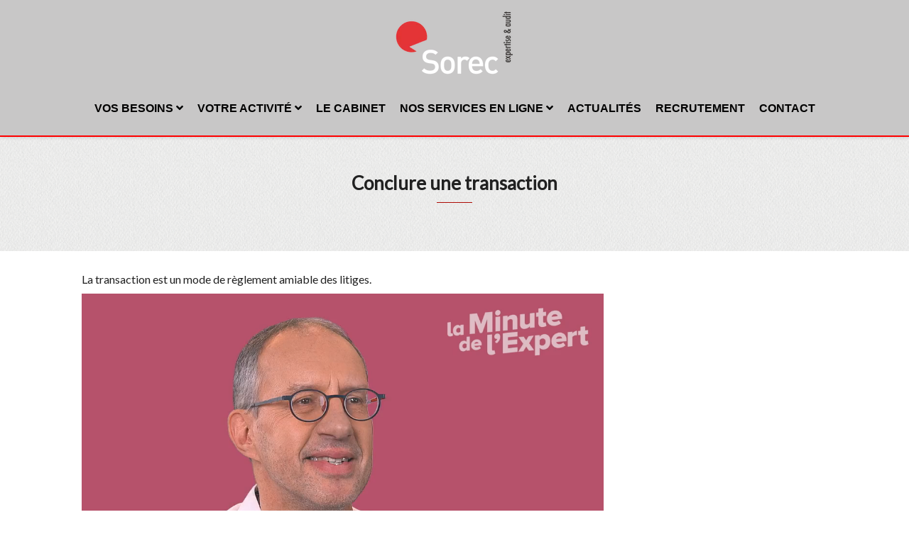

--- FILE ---
content_type: text/html; charset=UTF-8
request_url: https://www.sorec.fr/conclure-une-transaction/
body_size: 25496
content:
<!DOCTYPE html>
<html dir="ltr" lang="fr-FR" prefix="og: https://ogp.me/ns#">
<head><meta name="description" content="La transaction est un mode de règlement amiable des litiges." />    <meta charset="UTF-8" /><script>if(navigator.userAgent.match(/MSIE|Internet Explorer/i)||navigator.userAgent.match(/Trident\/7\..*?rv:11/i)){var href=document.location.href;if(!href.match(/[?&]nowprocket/)){if(href.indexOf("?")==-1){if(href.indexOf("#")==-1){document.location.href=href+"?nowprocket=1"}else{document.location.href=href.replace("#","?nowprocket=1#")}}else{if(href.indexOf("#")==-1){document.location.href=href+"&nowprocket=1"}else{document.location.href=href.replace("#","&nowprocket=1#")}}}}</script><script>(()=>{class RocketLazyLoadScripts{constructor(){this.v="2.0.4",this.userEvents=["keydown","keyup","mousedown","mouseup","mousemove","mouseover","mouseout","touchmove","touchstart","touchend","touchcancel","wheel","click","dblclick","input"],this.attributeEvents=["onblur","onclick","oncontextmenu","ondblclick","onfocus","onmousedown","onmouseenter","onmouseleave","onmousemove","onmouseout","onmouseover","onmouseup","onmousewheel","onscroll","onsubmit"]}async t(){this.i(),this.o(),/iP(ad|hone)/.test(navigator.userAgent)&&this.h(),this.u(),this.l(this),this.m(),this.k(this),this.p(this),this._(),await Promise.all([this.R(),this.L()]),this.lastBreath=Date.now(),this.S(this),this.P(),this.D(),this.O(),this.M(),await this.C(this.delayedScripts.normal),await this.C(this.delayedScripts.defer),await this.C(this.delayedScripts.async),await this.T(),await this.F(),await this.j(),await this.A(),window.dispatchEvent(new Event("rocket-allScriptsLoaded")),this.everythingLoaded=!0,this.lastTouchEnd&&await new Promise(t=>setTimeout(t,500-Date.now()+this.lastTouchEnd)),this.I(),this.H(),this.U(),this.W()}i(){this.CSPIssue=sessionStorage.getItem("rocketCSPIssue"),document.addEventListener("securitypolicyviolation",t=>{this.CSPIssue||"script-src-elem"!==t.violatedDirective||"data"!==t.blockedURI||(this.CSPIssue=!0,sessionStorage.setItem("rocketCSPIssue",!0))},{isRocket:!0})}o(){window.addEventListener("pageshow",t=>{this.persisted=t.persisted,this.realWindowLoadedFired=!0},{isRocket:!0}),window.addEventListener("pagehide",()=>{this.onFirstUserAction=null},{isRocket:!0})}h(){let t;function e(e){t=e}window.addEventListener("touchstart",e,{isRocket:!0}),window.addEventListener("touchend",function i(o){o.changedTouches[0]&&t.changedTouches[0]&&Math.abs(o.changedTouches[0].pageX-t.changedTouches[0].pageX)<10&&Math.abs(o.changedTouches[0].pageY-t.changedTouches[0].pageY)<10&&o.timeStamp-t.timeStamp<200&&(window.removeEventListener("touchstart",e,{isRocket:!0}),window.removeEventListener("touchend",i,{isRocket:!0}),"INPUT"===o.target.tagName&&"text"===o.target.type||(o.target.dispatchEvent(new TouchEvent("touchend",{target:o.target,bubbles:!0})),o.target.dispatchEvent(new MouseEvent("mouseover",{target:o.target,bubbles:!0})),o.target.dispatchEvent(new PointerEvent("click",{target:o.target,bubbles:!0,cancelable:!0,detail:1,clientX:o.changedTouches[0].clientX,clientY:o.changedTouches[0].clientY})),event.preventDefault()))},{isRocket:!0})}q(t){this.userActionTriggered||("mousemove"!==t.type||this.firstMousemoveIgnored?"keyup"===t.type||"mouseover"===t.type||"mouseout"===t.type||(this.userActionTriggered=!0,this.onFirstUserAction&&this.onFirstUserAction()):this.firstMousemoveIgnored=!0),"click"===t.type&&t.preventDefault(),t.stopPropagation(),t.stopImmediatePropagation(),"touchstart"===this.lastEvent&&"touchend"===t.type&&(this.lastTouchEnd=Date.now()),"click"===t.type&&(this.lastTouchEnd=0),this.lastEvent=t.type,t.composedPath&&t.composedPath()[0].getRootNode()instanceof ShadowRoot&&(t.rocketTarget=t.composedPath()[0]),this.savedUserEvents.push(t)}u(){this.savedUserEvents=[],this.userEventHandler=this.q.bind(this),this.userEvents.forEach(t=>window.addEventListener(t,this.userEventHandler,{passive:!1,isRocket:!0})),document.addEventListener("visibilitychange",this.userEventHandler,{isRocket:!0})}U(){this.userEvents.forEach(t=>window.removeEventListener(t,this.userEventHandler,{passive:!1,isRocket:!0})),document.removeEventListener("visibilitychange",this.userEventHandler,{isRocket:!0}),this.savedUserEvents.forEach(t=>{(t.rocketTarget||t.target).dispatchEvent(new window[t.constructor.name](t.type,t))})}m(){const t="return false",e=Array.from(this.attributeEvents,t=>"data-rocket-"+t),i="["+this.attributeEvents.join("],[")+"]",o="[data-rocket-"+this.attributeEvents.join("],[data-rocket-")+"]",s=(e,i,o)=>{o&&o!==t&&(e.setAttribute("data-rocket-"+i,o),e["rocket"+i]=new Function("event",o),e.setAttribute(i,t))};new MutationObserver(t=>{for(const n of t)"attributes"===n.type&&(n.attributeName.startsWith("data-rocket-")||this.everythingLoaded?n.attributeName.startsWith("data-rocket-")&&this.everythingLoaded&&this.N(n.target,n.attributeName.substring(12)):s(n.target,n.attributeName,n.target.getAttribute(n.attributeName))),"childList"===n.type&&n.addedNodes.forEach(t=>{if(t.nodeType===Node.ELEMENT_NODE)if(this.everythingLoaded)for(const i of[t,...t.querySelectorAll(o)])for(const t of i.getAttributeNames())e.includes(t)&&this.N(i,t.substring(12));else for(const e of[t,...t.querySelectorAll(i)])for(const t of e.getAttributeNames())this.attributeEvents.includes(t)&&s(e,t,e.getAttribute(t))})}).observe(document,{subtree:!0,childList:!0,attributeFilter:[...this.attributeEvents,...e]})}I(){this.attributeEvents.forEach(t=>{document.querySelectorAll("[data-rocket-"+t+"]").forEach(e=>{this.N(e,t)})})}N(t,e){const i=t.getAttribute("data-rocket-"+e);i&&(t.setAttribute(e,i),t.removeAttribute("data-rocket-"+e))}k(t){Object.defineProperty(HTMLElement.prototype,"onclick",{get(){return this.rocketonclick||null},set(e){this.rocketonclick=e,this.setAttribute(t.everythingLoaded?"onclick":"data-rocket-onclick","this.rocketonclick(event)")}})}S(t){function e(e,i){let o=e[i];e[i]=null,Object.defineProperty(e,i,{get:()=>o,set(s){t.everythingLoaded?o=s:e["rocket"+i]=o=s}})}e(document,"onreadystatechange"),e(window,"onload"),e(window,"onpageshow");try{Object.defineProperty(document,"readyState",{get:()=>t.rocketReadyState,set(e){t.rocketReadyState=e},configurable:!0}),document.readyState="loading"}catch(t){console.log("WPRocket DJE readyState conflict, bypassing")}}l(t){this.originalAddEventListener=EventTarget.prototype.addEventListener,this.originalRemoveEventListener=EventTarget.prototype.removeEventListener,this.savedEventListeners=[],EventTarget.prototype.addEventListener=function(e,i,o){o&&o.isRocket||!t.B(e,this)&&!t.userEvents.includes(e)||t.B(e,this)&&!t.userActionTriggered||e.startsWith("rocket-")||t.everythingLoaded?t.originalAddEventListener.call(this,e,i,o):(t.savedEventListeners.push({target:this,remove:!1,type:e,func:i,options:o}),"mouseenter"!==e&&"mouseleave"!==e||t.originalAddEventListener.call(this,e,t.savedUserEvents.push,o))},EventTarget.prototype.removeEventListener=function(e,i,o){o&&o.isRocket||!t.B(e,this)&&!t.userEvents.includes(e)||t.B(e,this)&&!t.userActionTriggered||e.startsWith("rocket-")||t.everythingLoaded?t.originalRemoveEventListener.call(this,e,i,o):t.savedEventListeners.push({target:this,remove:!0,type:e,func:i,options:o})}}J(t,e){this.savedEventListeners=this.savedEventListeners.filter(i=>{let o=i.type,s=i.target||window;return e!==o||t!==s||(this.B(o,s)&&(i.type="rocket-"+o),this.$(i),!1)})}H(){EventTarget.prototype.addEventListener=this.originalAddEventListener,EventTarget.prototype.removeEventListener=this.originalRemoveEventListener,this.savedEventListeners.forEach(t=>this.$(t))}$(t){t.remove?this.originalRemoveEventListener.call(t.target,t.type,t.func,t.options):this.originalAddEventListener.call(t.target,t.type,t.func,t.options)}p(t){let e;function i(e){return t.everythingLoaded?e:e.split(" ").map(t=>"load"===t||t.startsWith("load.")?"rocket-jquery-load":t).join(" ")}function o(o){function s(e){const s=o.fn[e];o.fn[e]=o.fn.init.prototype[e]=function(){return this[0]===window&&t.userActionTriggered&&("string"==typeof arguments[0]||arguments[0]instanceof String?arguments[0]=i(arguments[0]):"object"==typeof arguments[0]&&Object.keys(arguments[0]).forEach(t=>{const e=arguments[0][t];delete arguments[0][t],arguments[0][i(t)]=e})),s.apply(this,arguments),this}}if(o&&o.fn&&!t.allJQueries.includes(o)){const e={DOMContentLoaded:[],"rocket-DOMContentLoaded":[]};for(const t in e)document.addEventListener(t,()=>{e[t].forEach(t=>t())},{isRocket:!0});o.fn.ready=o.fn.init.prototype.ready=function(i){function s(){parseInt(o.fn.jquery)>2?setTimeout(()=>i.bind(document)(o)):i.bind(document)(o)}return"function"==typeof i&&(t.realDomReadyFired?!t.userActionTriggered||t.fauxDomReadyFired?s():e["rocket-DOMContentLoaded"].push(s):e.DOMContentLoaded.push(s)),o([])},s("on"),s("one"),s("off"),t.allJQueries.push(o)}e=o}t.allJQueries=[],o(window.jQuery),Object.defineProperty(window,"jQuery",{get:()=>e,set(t){o(t)}})}P(){const t=new Map;document.write=document.writeln=function(e){const i=document.currentScript,o=document.createRange(),s=i.parentElement;let n=t.get(i);void 0===n&&(n=i.nextSibling,t.set(i,n));const c=document.createDocumentFragment();o.setStart(c,0),c.appendChild(o.createContextualFragment(e)),s.insertBefore(c,n)}}async R(){return new Promise(t=>{this.userActionTriggered?t():this.onFirstUserAction=t})}async L(){return new Promise(t=>{document.addEventListener("DOMContentLoaded",()=>{this.realDomReadyFired=!0,t()},{isRocket:!0})})}async j(){return this.realWindowLoadedFired?Promise.resolve():new Promise(t=>{window.addEventListener("load",t,{isRocket:!0})})}M(){this.pendingScripts=[];this.scriptsMutationObserver=new MutationObserver(t=>{for(const e of t)e.addedNodes.forEach(t=>{"SCRIPT"!==t.tagName||t.noModule||t.isWPRocket||this.pendingScripts.push({script:t,promise:new Promise(e=>{const i=()=>{const i=this.pendingScripts.findIndex(e=>e.script===t);i>=0&&this.pendingScripts.splice(i,1),e()};t.addEventListener("load",i,{isRocket:!0}),t.addEventListener("error",i,{isRocket:!0}),setTimeout(i,1e3)})})})}),this.scriptsMutationObserver.observe(document,{childList:!0,subtree:!0})}async F(){await this.X(),this.pendingScripts.length?(await this.pendingScripts[0].promise,await this.F()):this.scriptsMutationObserver.disconnect()}D(){this.delayedScripts={normal:[],async:[],defer:[]},document.querySelectorAll("script[type$=rocketlazyloadscript]").forEach(t=>{t.hasAttribute("data-rocket-src")?t.hasAttribute("async")&&!1!==t.async?this.delayedScripts.async.push(t):t.hasAttribute("defer")&&!1!==t.defer||"module"===t.getAttribute("data-rocket-type")?this.delayedScripts.defer.push(t):this.delayedScripts.normal.push(t):this.delayedScripts.normal.push(t)})}async _(){await this.L();let t=[];document.querySelectorAll("script[type$=rocketlazyloadscript][data-rocket-src]").forEach(e=>{let i=e.getAttribute("data-rocket-src");if(i&&!i.startsWith("data:")){i.startsWith("//")&&(i=location.protocol+i);try{const o=new URL(i).origin;o!==location.origin&&t.push({src:o,crossOrigin:e.crossOrigin||"module"===e.getAttribute("data-rocket-type")})}catch(t){}}}),t=[...new Map(t.map(t=>[JSON.stringify(t),t])).values()],this.Y(t,"preconnect")}async G(t){if(await this.K(),!0!==t.noModule||!("noModule"in HTMLScriptElement.prototype))return new Promise(e=>{let i;function o(){(i||t).setAttribute("data-rocket-status","executed"),e()}try{if(navigator.userAgent.includes("Firefox/")||""===navigator.vendor||this.CSPIssue)i=document.createElement("script"),[...t.attributes].forEach(t=>{let e=t.nodeName;"type"!==e&&("data-rocket-type"===e&&(e="type"),"data-rocket-src"===e&&(e="src"),i.setAttribute(e,t.nodeValue))}),t.text&&(i.text=t.text),t.nonce&&(i.nonce=t.nonce),i.hasAttribute("src")?(i.addEventListener("load",o,{isRocket:!0}),i.addEventListener("error",()=>{i.setAttribute("data-rocket-status","failed-network"),e()},{isRocket:!0}),setTimeout(()=>{i.isConnected||e()},1)):(i.text=t.text,o()),i.isWPRocket=!0,t.parentNode.replaceChild(i,t);else{const i=t.getAttribute("data-rocket-type"),s=t.getAttribute("data-rocket-src");i?(t.type=i,t.removeAttribute("data-rocket-type")):t.removeAttribute("type"),t.addEventListener("load",o,{isRocket:!0}),t.addEventListener("error",i=>{this.CSPIssue&&i.target.src.startsWith("data:")?(console.log("WPRocket: CSP fallback activated"),t.removeAttribute("src"),this.G(t).then(e)):(t.setAttribute("data-rocket-status","failed-network"),e())},{isRocket:!0}),s?(t.fetchPriority="high",t.removeAttribute("data-rocket-src"),t.src=s):t.src="data:text/javascript;base64,"+window.btoa(unescape(encodeURIComponent(t.text)))}}catch(i){t.setAttribute("data-rocket-status","failed-transform"),e()}});t.setAttribute("data-rocket-status","skipped")}async C(t){const e=t.shift();return e?(e.isConnected&&await this.G(e),this.C(t)):Promise.resolve()}O(){this.Y([...this.delayedScripts.normal,...this.delayedScripts.defer,...this.delayedScripts.async],"preload")}Y(t,e){this.trash=this.trash||[];let i=!0;var o=document.createDocumentFragment();t.forEach(t=>{const s=t.getAttribute&&t.getAttribute("data-rocket-src")||t.src;if(s&&!s.startsWith("data:")){const n=document.createElement("link");n.href=s,n.rel=e,"preconnect"!==e&&(n.as="script",n.fetchPriority=i?"high":"low"),t.getAttribute&&"module"===t.getAttribute("data-rocket-type")&&(n.crossOrigin=!0),t.crossOrigin&&(n.crossOrigin=t.crossOrigin),t.integrity&&(n.integrity=t.integrity),t.nonce&&(n.nonce=t.nonce),o.appendChild(n),this.trash.push(n),i=!1}}),document.head.appendChild(o)}W(){this.trash.forEach(t=>t.remove())}async T(){try{document.readyState="interactive"}catch(t){}this.fauxDomReadyFired=!0;try{await this.K(),this.J(document,"readystatechange"),document.dispatchEvent(new Event("rocket-readystatechange")),await this.K(),document.rocketonreadystatechange&&document.rocketonreadystatechange(),await this.K(),this.J(document,"DOMContentLoaded"),document.dispatchEvent(new Event("rocket-DOMContentLoaded")),await this.K(),this.J(window,"DOMContentLoaded"),window.dispatchEvent(new Event("rocket-DOMContentLoaded"))}catch(t){console.error(t)}}async A(){try{document.readyState="complete"}catch(t){}try{await this.K(),this.J(document,"readystatechange"),document.dispatchEvent(new Event("rocket-readystatechange")),await this.K(),document.rocketonreadystatechange&&document.rocketonreadystatechange(),await this.K(),this.J(window,"load"),window.dispatchEvent(new Event("rocket-load")),await this.K(),window.rocketonload&&window.rocketonload(),await this.K(),this.allJQueries.forEach(t=>t(window).trigger("rocket-jquery-load")),await this.K(),this.J(window,"pageshow");const t=new Event("rocket-pageshow");t.persisted=this.persisted,window.dispatchEvent(t),await this.K(),window.rocketonpageshow&&window.rocketonpageshow({persisted:this.persisted})}catch(t){console.error(t)}}async K(){Date.now()-this.lastBreath>45&&(await this.X(),this.lastBreath=Date.now())}async X(){return document.hidden?new Promise(t=>setTimeout(t)):new Promise(t=>requestAnimationFrame(t))}B(t,e){return e===document&&"readystatechange"===t||(e===document&&"DOMContentLoaded"===t||(e===window&&"DOMContentLoaded"===t||(e===window&&"load"===t||e===window&&"pageshow"===t)))}static run(){(new RocketLazyLoadScripts).t()}}RocketLazyLoadScripts.run()})();</script>
	<!-- Google tag (gtag.js) -->
	<script type="rocketlazyloadscript" async data-rocket-src="https://www.googletagmanager.com/gtag/js?id=G-GTXYTLGG1Y"></script>
	<script type="rocketlazyloadscript">
	  window.dataLayer = window.dataLayer || [];
	  function gtag(){dataLayer.push(arguments);}
	  gtag('js', new Date());

	  gtag('config', 'G-GTXYTLGG1Y');
	</script>
	<script type="rocketlazyloadscript" data-rocket-src="https://www.sorec.fr/wp-content/themes/sorec/assets/js/gtag.js" data-rocket-defer defer></script>
    <meta property="og:image" content="https://www.sorec.fr/wp-content/uploads/echos/k4_20306022.jpg" />
    <meta http-equiv="X-UA-Compatible" content="IE=edge" />
    <meta name="viewport" content="width=device-width, initial-scale=1" />
    	<script type="rocketlazyloadscript" data-rocket-src="https://www.sorec.fr/wp-content/themes/sorec/assets/js/ie.js" data-rocket-defer defer></script>
	<link rel="alternate" type="application/rss+xml" title="SOREC &#8211; Cabinet d&#039;Expertise Comptable RSS" href="https://www.sorec.fr/sorec-rss/" />
	
    <title>Conclure une transaction - SOREC - Cabinet d'Expertise Comptable</title>
<link data-rocket-preload as="style" href="https://fonts.googleapis.com/css?family=Lato&#038;display=swap" rel="preload">
<link href="https://fonts.googleapis.com/css?family=Lato&#038;display=swap" media="print" onload="this.media=&#039;all&#039;" rel="stylesheet">
<noscript><link rel="stylesheet" href="https://fonts.googleapis.com/css?family=Lato&#038;display=swap"></noscript>

		<!-- All in One SEO 4.9.3 - aioseo.com -->
	<meta name="description" content="La transaction est un mode de règlement amiable des litiges." />
	<meta name="robots" content="max-image-preview:large" />
	<meta name="author" content="sorec"/>
	<link rel="canonical" href="https://www.sorec.fr/conclure-une-transaction/" />
	<meta name="generator" content="All in One SEO (AIOSEO) 4.9.3" />
		<meta property="og:locale" content="fr_FR" />
		<meta property="og:site_name" content="SOREC - Cabinet d&#039;Expertise Comptable - Le conseiller privilégié de votre entreprise." />
		<meta property="og:type" content="article" />
		<meta property="og:title" content="Conclure une transaction - SOREC - Cabinet d&#039;Expertise Comptable" />
		<meta property="og:description" content="La transaction est un mode de règlement amiable des litiges." />
		<meta property="og:url" content="https://www.sorec.fr/conclure-une-transaction/" />
		<meta property="og:image" content="https://www.sorec.fr/wp-content/uploads/2020/07/sorec.png" />
		<meta property="og:image:secure_url" content="https://www.sorec.fr/wp-content/uploads/2020/07/sorec.png" />
		<meta property="og:image:width" content="500" />
		<meta property="og:image:height" content="500" />
		<meta property="article:published_time" content="2023-06-15T09:00:00+00:00" />
		<meta property="article:modified_time" content="2023-06-15T09:00:00+00:00" />
		<meta property="article:publisher" content="https://www.facebook.com/SOREC-1820984717956081/" />
		<meta name="twitter:card" content="summary" />
		<meta name="twitter:title" content="Conclure une transaction - SOREC - Cabinet d&#039;Expertise Comptable" />
		<meta name="twitter:description" content="La transaction est un mode de règlement amiable des litiges." />
		<meta name="twitter:image" content="https://www.sorec.fr/wp-content/uploads/2020/07/sorec.png" />
		<script type="application/ld+json" class="aioseo-schema">
			{"@context":"https:\/\/schema.org","@graph":[{"@type":"BlogPosting","@id":"https:\/\/www.sorec.fr\/conclure-une-transaction\/#blogposting","name":"Conclure une transaction - SOREC - Cabinet d'Expertise Comptable","headline":"Conclure une transaction","author":{"@id":"https:\/\/www.sorec.fr\/author\/sorec\/#author"},"publisher":{"@id":"https:\/\/www.sorec.fr\/#organization"},"image":{"@type":"ImageObject","url":"https:\/\/www.sorec.fr\/wp-content\/uploads\/2020\/07\/sorec.png","@id":"https:\/\/www.sorec.fr\/#articleImage","width":500,"height":500},"datePublished":"2023-06-15T11:00:00+02:00","dateModified":"2023-06-15T11:00:00+02:00","inLanguage":"fr-FR","mainEntityOfPage":{"@id":"https:\/\/www.sorec.fr\/conclure-une-transaction\/#webpage"},"isPartOf":{"@id":"https:\/\/www.sorec.fr\/conclure-une-transaction\/#webpage"},"articleSection":"Juridique, La minute de l'expert"},{"@type":"BreadcrumbList","@id":"https:\/\/www.sorec.fr\/conclure-une-transaction\/#breadcrumblist","itemListElement":[{"@type":"ListItem","@id":"https:\/\/www.sorec.fr#listItem","position":1,"name":"Home","item":"https:\/\/www.sorec.fr","nextItem":{"@type":"ListItem","@id":"https:\/\/www.sorec.fr\/category\/juridique\/#listItem","name":"Juridique"}},{"@type":"ListItem","@id":"https:\/\/www.sorec.fr\/category\/juridique\/#listItem","position":2,"name":"Juridique","item":"https:\/\/www.sorec.fr\/category\/juridique\/","nextItem":{"@type":"ListItem","@id":"https:\/\/www.sorec.fr\/conclure-une-transaction\/#listItem","name":"Conclure une transaction"},"previousItem":{"@type":"ListItem","@id":"https:\/\/www.sorec.fr#listItem","name":"Home"}},{"@type":"ListItem","@id":"https:\/\/www.sorec.fr\/conclure-une-transaction\/#listItem","position":3,"name":"Conclure une transaction","previousItem":{"@type":"ListItem","@id":"https:\/\/www.sorec.fr\/category\/juridique\/#listItem","name":"Juridique"}}]},{"@type":"Organization","@id":"https:\/\/www.sorec.fr\/#organization","name":"SOREC - Cabinet d'Expertise Comptable","description":"La SOREC est avec vous dans toutes les \u00e9tapes de la vie de votre entreprise. Nous mettons tout notre savoir faire \u00e0 votre service.","url":"https:\/\/www.sorec.fr\/","telephone":"+33549740466","logo":{"@type":"ImageObject","url":"https:\/\/www.sorec.fr\/wp-content\/uploads\/2020\/07\/sorec.png","@id":"https:\/\/www.sorec.fr\/conclure-une-transaction\/#organizationLogo","width":500,"height":500},"image":{"@id":"https:\/\/www.sorec.fr\/conclure-une-transaction\/#organizationLogo"},"sameAs":["https:\/\/www.facebook.com\/SOREC-1820984717956081\/","https:\/\/www.linkedin.com\/company\/sas-sorec\/"]},{"@type":"Person","@id":"https:\/\/www.sorec.fr\/author\/sorec\/#author","url":"https:\/\/www.sorec.fr\/author\/sorec\/","name":"sorec","image":{"@type":"ImageObject","@id":"https:\/\/www.sorec.fr\/conclure-une-transaction\/#authorImage","url":"https:\/\/secure.gravatar.com\/avatar\/a265a18572b362c2d219be1b2ae07946bdd5f58242468e9a252fd15585f69055?s=96&d=mm&r=g","width":96,"height":96,"caption":"sorec"}},{"@type":"WebPage","@id":"https:\/\/www.sorec.fr\/conclure-une-transaction\/#webpage","url":"https:\/\/www.sorec.fr\/conclure-une-transaction\/","name":"Conclure une transaction - SOREC - Cabinet d'Expertise Comptable","description":"La transaction est un mode de r\u00e8glement amiable des litiges.","inLanguage":"fr-FR","isPartOf":{"@id":"https:\/\/www.sorec.fr\/#website"},"breadcrumb":{"@id":"https:\/\/www.sorec.fr\/conclure-une-transaction\/#breadcrumblist"},"author":{"@id":"https:\/\/www.sorec.fr\/author\/sorec\/#author"},"creator":{"@id":"https:\/\/www.sorec.fr\/author\/sorec\/#author"},"datePublished":"2023-06-15T11:00:00+02:00","dateModified":"2023-06-15T11:00:00+02:00"},{"@type":"WebSite","@id":"https:\/\/www.sorec.fr\/#website","url":"https:\/\/www.sorec.fr\/","name":"SOREC - Cabinet d'Expertise Comptable","description":"Le conseiller privil\u00e9gi\u00e9 de votre entreprise.","inLanguage":"fr-FR","publisher":{"@id":"https:\/\/www.sorec.fr\/#organization"}}]}
		</script>
		<!-- All in One SEO -->

<link href='https://fonts.gstatic.com' crossorigin rel='preconnect' />
<link rel="alternate" title="oEmbed (JSON)" type="application/json+oembed" href="https://www.sorec.fr/wp-json/oembed/1.0/embed?url=https%3A%2F%2Fwww.sorec.fr%2Fconclure-une-transaction%2F" />
<link rel="alternate" title="oEmbed (XML)" type="text/xml+oembed" href="https://www.sorec.fr/wp-json/oembed/1.0/embed?url=https%3A%2F%2Fwww.sorec.fr%2Fconclure-une-transaction%2F&#038;format=xml" />
<style id='wp-img-auto-sizes-contain-inline-css' type='text/css'>
img:is([sizes=auto i],[sizes^="auto," i]){contain-intrinsic-size:3000px 1500px}
/*# sourceURL=wp-img-auto-sizes-contain-inline-css */
</style>
<link data-minify="1" rel='stylesheet' id='hfe-widgets-style-css' href='https://www.sorec.fr/wp-content/cache/min/1/wp-content/plugins/header-footer-elementor/inc/widgets-css/frontend.css?ver=1769154562' type='text/css' media='all' />
<style id='classic-theme-styles-inline-css' type='text/css'>
/*! This file is auto-generated */
.wp-block-button__link{color:#fff;background-color:#32373c;border-radius:9999px;box-shadow:none;text-decoration:none;padding:calc(.667em + 2px) calc(1.333em + 2px);font-size:1.125em}.wp-block-file__button{background:#32373c;color:#fff;text-decoration:none}
/*# sourceURL=/wp-includes/css/classic-themes.min.css */
</style>
<link data-minify="1" rel='stylesheet' id='aioseo/css/src/vue/standalone/blocks/table-of-contents/global.scss-css' href='https://www.sorec.fr/wp-content/cache/min/1/wp-content/plugins/all-in-one-seo-pack/dist/Lite/assets/css/table-of-contents/global.e90f6d47.css?ver=1769154562' type='text/css' media='all' />
<style id='global-styles-inline-css' type='text/css'>
:root{--wp--preset--aspect-ratio--square: 1;--wp--preset--aspect-ratio--4-3: 4/3;--wp--preset--aspect-ratio--3-4: 3/4;--wp--preset--aspect-ratio--3-2: 3/2;--wp--preset--aspect-ratio--2-3: 2/3;--wp--preset--aspect-ratio--16-9: 16/9;--wp--preset--aspect-ratio--9-16: 9/16;--wp--preset--color--black: #000000;--wp--preset--color--cyan-bluish-gray: #abb8c3;--wp--preset--color--white: #ffffff;--wp--preset--color--pale-pink: #f78da7;--wp--preset--color--vivid-red: #cf2e2e;--wp--preset--color--luminous-vivid-orange: #ff6900;--wp--preset--color--luminous-vivid-amber: #fcb900;--wp--preset--color--light-green-cyan: #7bdcb5;--wp--preset--color--vivid-green-cyan: #00d084;--wp--preset--color--pale-cyan-blue: #8ed1fc;--wp--preset--color--vivid-cyan-blue: #0693e3;--wp--preset--color--vivid-purple: #9b51e0;--wp--preset--gradient--vivid-cyan-blue-to-vivid-purple: linear-gradient(135deg,rgb(6,147,227) 0%,rgb(155,81,224) 100%);--wp--preset--gradient--light-green-cyan-to-vivid-green-cyan: linear-gradient(135deg,rgb(122,220,180) 0%,rgb(0,208,130) 100%);--wp--preset--gradient--luminous-vivid-amber-to-luminous-vivid-orange: linear-gradient(135deg,rgb(252,185,0) 0%,rgb(255,105,0) 100%);--wp--preset--gradient--luminous-vivid-orange-to-vivid-red: linear-gradient(135deg,rgb(255,105,0) 0%,rgb(207,46,46) 100%);--wp--preset--gradient--very-light-gray-to-cyan-bluish-gray: linear-gradient(135deg,rgb(238,238,238) 0%,rgb(169,184,195) 100%);--wp--preset--gradient--cool-to-warm-spectrum: linear-gradient(135deg,rgb(74,234,220) 0%,rgb(151,120,209) 20%,rgb(207,42,186) 40%,rgb(238,44,130) 60%,rgb(251,105,98) 80%,rgb(254,248,76) 100%);--wp--preset--gradient--blush-light-purple: linear-gradient(135deg,rgb(255,206,236) 0%,rgb(152,150,240) 100%);--wp--preset--gradient--blush-bordeaux: linear-gradient(135deg,rgb(254,205,165) 0%,rgb(254,45,45) 50%,rgb(107,0,62) 100%);--wp--preset--gradient--luminous-dusk: linear-gradient(135deg,rgb(255,203,112) 0%,rgb(199,81,192) 50%,rgb(65,88,208) 100%);--wp--preset--gradient--pale-ocean: linear-gradient(135deg,rgb(255,245,203) 0%,rgb(182,227,212) 50%,rgb(51,167,181) 100%);--wp--preset--gradient--electric-grass: linear-gradient(135deg,rgb(202,248,128) 0%,rgb(113,206,126) 100%);--wp--preset--gradient--midnight: linear-gradient(135deg,rgb(2,3,129) 0%,rgb(40,116,252) 100%);--wp--preset--font-size--small: 13px;--wp--preset--font-size--medium: 20px;--wp--preset--font-size--large: 36px;--wp--preset--font-size--x-large: 42px;--wp--preset--spacing--20: 0.44rem;--wp--preset--spacing--30: 0.67rem;--wp--preset--spacing--40: 1rem;--wp--preset--spacing--50: 1.5rem;--wp--preset--spacing--60: 2.25rem;--wp--preset--spacing--70: 3.38rem;--wp--preset--spacing--80: 5.06rem;--wp--preset--shadow--natural: 6px 6px 9px rgba(0, 0, 0, 0.2);--wp--preset--shadow--deep: 12px 12px 50px rgba(0, 0, 0, 0.4);--wp--preset--shadow--sharp: 6px 6px 0px rgba(0, 0, 0, 0.2);--wp--preset--shadow--outlined: 6px 6px 0px -3px rgb(255, 255, 255), 6px 6px rgb(0, 0, 0);--wp--preset--shadow--crisp: 6px 6px 0px rgb(0, 0, 0);}:where(.is-layout-flex){gap: 0.5em;}:where(.is-layout-grid){gap: 0.5em;}body .is-layout-flex{display: flex;}.is-layout-flex{flex-wrap: wrap;align-items: center;}.is-layout-flex > :is(*, div){margin: 0;}body .is-layout-grid{display: grid;}.is-layout-grid > :is(*, div){margin: 0;}:where(.wp-block-columns.is-layout-flex){gap: 2em;}:where(.wp-block-columns.is-layout-grid){gap: 2em;}:where(.wp-block-post-template.is-layout-flex){gap: 1.25em;}:where(.wp-block-post-template.is-layout-grid){gap: 1.25em;}.has-black-color{color: var(--wp--preset--color--black) !important;}.has-cyan-bluish-gray-color{color: var(--wp--preset--color--cyan-bluish-gray) !important;}.has-white-color{color: var(--wp--preset--color--white) !important;}.has-pale-pink-color{color: var(--wp--preset--color--pale-pink) !important;}.has-vivid-red-color{color: var(--wp--preset--color--vivid-red) !important;}.has-luminous-vivid-orange-color{color: var(--wp--preset--color--luminous-vivid-orange) !important;}.has-luminous-vivid-amber-color{color: var(--wp--preset--color--luminous-vivid-amber) !important;}.has-light-green-cyan-color{color: var(--wp--preset--color--light-green-cyan) !important;}.has-vivid-green-cyan-color{color: var(--wp--preset--color--vivid-green-cyan) !important;}.has-pale-cyan-blue-color{color: var(--wp--preset--color--pale-cyan-blue) !important;}.has-vivid-cyan-blue-color{color: var(--wp--preset--color--vivid-cyan-blue) !important;}.has-vivid-purple-color{color: var(--wp--preset--color--vivid-purple) !important;}.has-black-background-color{background-color: var(--wp--preset--color--black) !important;}.has-cyan-bluish-gray-background-color{background-color: var(--wp--preset--color--cyan-bluish-gray) !important;}.has-white-background-color{background-color: var(--wp--preset--color--white) !important;}.has-pale-pink-background-color{background-color: var(--wp--preset--color--pale-pink) !important;}.has-vivid-red-background-color{background-color: var(--wp--preset--color--vivid-red) !important;}.has-luminous-vivid-orange-background-color{background-color: var(--wp--preset--color--luminous-vivid-orange) !important;}.has-luminous-vivid-amber-background-color{background-color: var(--wp--preset--color--luminous-vivid-amber) !important;}.has-light-green-cyan-background-color{background-color: var(--wp--preset--color--light-green-cyan) !important;}.has-vivid-green-cyan-background-color{background-color: var(--wp--preset--color--vivid-green-cyan) !important;}.has-pale-cyan-blue-background-color{background-color: var(--wp--preset--color--pale-cyan-blue) !important;}.has-vivid-cyan-blue-background-color{background-color: var(--wp--preset--color--vivid-cyan-blue) !important;}.has-vivid-purple-background-color{background-color: var(--wp--preset--color--vivid-purple) !important;}.has-black-border-color{border-color: var(--wp--preset--color--black) !important;}.has-cyan-bluish-gray-border-color{border-color: var(--wp--preset--color--cyan-bluish-gray) !important;}.has-white-border-color{border-color: var(--wp--preset--color--white) !important;}.has-pale-pink-border-color{border-color: var(--wp--preset--color--pale-pink) !important;}.has-vivid-red-border-color{border-color: var(--wp--preset--color--vivid-red) !important;}.has-luminous-vivid-orange-border-color{border-color: var(--wp--preset--color--luminous-vivid-orange) !important;}.has-luminous-vivid-amber-border-color{border-color: var(--wp--preset--color--luminous-vivid-amber) !important;}.has-light-green-cyan-border-color{border-color: var(--wp--preset--color--light-green-cyan) !important;}.has-vivid-green-cyan-border-color{border-color: var(--wp--preset--color--vivid-green-cyan) !important;}.has-pale-cyan-blue-border-color{border-color: var(--wp--preset--color--pale-cyan-blue) !important;}.has-vivid-cyan-blue-border-color{border-color: var(--wp--preset--color--vivid-cyan-blue) !important;}.has-vivid-purple-border-color{border-color: var(--wp--preset--color--vivid-purple) !important;}.has-vivid-cyan-blue-to-vivid-purple-gradient-background{background: var(--wp--preset--gradient--vivid-cyan-blue-to-vivid-purple) !important;}.has-light-green-cyan-to-vivid-green-cyan-gradient-background{background: var(--wp--preset--gradient--light-green-cyan-to-vivid-green-cyan) !important;}.has-luminous-vivid-amber-to-luminous-vivid-orange-gradient-background{background: var(--wp--preset--gradient--luminous-vivid-amber-to-luminous-vivid-orange) !important;}.has-luminous-vivid-orange-to-vivid-red-gradient-background{background: var(--wp--preset--gradient--luminous-vivid-orange-to-vivid-red) !important;}.has-very-light-gray-to-cyan-bluish-gray-gradient-background{background: var(--wp--preset--gradient--very-light-gray-to-cyan-bluish-gray) !important;}.has-cool-to-warm-spectrum-gradient-background{background: var(--wp--preset--gradient--cool-to-warm-spectrum) !important;}.has-blush-light-purple-gradient-background{background: var(--wp--preset--gradient--blush-light-purple) !important;}.has-blush-bordeaux-gradient-background{background: var(--wp--preset--gradient--blush-bordeaux) !important;}.has-luminous-dusk-gradient-background{background: var(--wp--preset--gradient--luminous-dusk) !important;}.has-pale-ocean-gradient-background{background: var(--wp--preset--gradient--pale-ocean) !important;}.has-electric-grass-gradient-background{background: var(--wp--preset--gradient--electric-grass) !important;}.has-midnight-gradient-background{background: var(--wp--preset--gradient--midnight) !important;}.has-small-font-size{font-size: var(--wp--preset--font-size--small) !important;}.has-medium-font-size{font-size: var(--wp--preset--font-size--medium) !important;}.has-large-font-size{font-size: var(--wp--preset--font-size--large) !important;}.has-x-large-font-size{font-size: var(--wp--preset--font-size--x-large) !important;}
:where(.wp-block-post-template.is-layout-flex){gap: 1.25em;}:where(.wp-block-post-template.is-layout-grid){gap: 1.25em;}
:where(.wp-block-term-template.is-layout-flex){gap: 1.25em;}:where(.wp-block-term-template.is-layout-grid){gap: 1.25em;}
:where(.wp-block-columns.is-layout-flex){gap: 2em;}:where(.wp-block-columns.is-layout-grid){gap: 2em;}
:root :where(.wp-block-pullquote){font-size: 1.5em;line-height: 1.6;}
/*# sourceURL=global-styles-inline-css */
</style>
<link data-minify="1" rel='stylesheet' id='wpos-slick-style-css' href='https://www.sorec.fr/wp-content/cache/min/1/wp-content/plugins/wp-responsive-recent-post-slider/assets/css/slick.css?ver=1769154562' type='text/css' media='all' />
<link data-minify="1" rel='stylesheet' id='wppsac-public-style-css' href='https://www.sorec.fr/wp-content/cache/min/1/wp-content/plugins/wp-responsive-recent-post-slider/assets/css/recent-post-style.css?ver=1769154562' type='text/css' media='all' />
<link data-minify="1" rel='stylesheet' id='wpsisac-public-style-css' href='https://www.sorec.fr/wp-content/cache/min/1/wp-content/plugins/wp-slick-slider-and-image-carousel/assets/css/slick-slider-style.css?ver=1769154562' type='text/css' media='all' />
<link data-minify="1" rel='stylesheet' id='hfe-style-css' href='https://www.sorec.fr/wp-content/cache/min/1/wp-content/plugins/header-footer-elementor/assets/css/header-footer-elementor.css?ver=1769154562' type='text/css' media='all' />
<link data-minify="1" rel='stylesheet' id='elementor-icons-css' href='https://www.sorec.fr/wp-content/cache/min/1/wp-content/plugins/elementor/assets/lib/eicons/css/elementor-icons.min.css?ver=1769154562' type='text/css' media='all' />
<link rel='stylesheet' id='elementor-frontend-css' href='https://www.sorec.fr/wp-content/plugins/elementor/assets/css/frontend.min.css?ver=3.34.2' type='text/css' media='all' />
<link rel='stylesheet' id='elementor-post-37066-css' href='https://www.sorec.fr/wp-content/uploads/elementor/css/post-37066.css?ver=1769154555' type='text/css' media='all' />
<link data-minify="1" rel='stylesheet' id='font-awesome-5-all-css' href='https://www.sorec.fr/wp-content/cache/min/1/wp-content/plugins/elementor/assets/lib/font-awesome/css/all.min.css?ver=1769154562' type='text/css' media='all' />
<link rel='stylesheet' id='font-awesome-4-shim-css' href='https://www.sorec.fr/wp-content/plugins/elementor/assets/lib/font-awesome/css/v4-shims.min.css?ver=3.34.2' type='text/css' media='all' />
<link rel='stylesheet' id='Cookieconsent-css' href='https://www.sorec.fr/wp-content/themes/sorec/assets/css/cookieconsent.min.css?ver=6.9' type='text/css' media='all' />
<link rel='stylesheet' id='Animate-css' href='https://www.sorec.fr/wp-content/themes/sorec/assets/css/animate.min.css?ver=6.9' type='text/css' media='all' />
<link data-minify="1" rel='stylesheet' id='FontAwesome-css' href='https://www.sorec.fr/wp-content/cache/min/1/wp-content/themes/sorec/assets/css/font-awesome.min.css?ver=1769154562' type='text/css' media='all' />
<link data-minify="1" rel='stylesheet' id='bootstrap-css' href='https://www.sorec.fr/wp-content/cache/min/1/wp-content/themes/sorec/assets/css/bootstrap.min.css?ver=1769154562' type='text/css' media='all' />
<link data-minify="1" rel='stylesheet' id='vega-wp-style-css' href='https://www.sorec.fr/wp-content/cache/min/1/wp-content/themes/sorec/style.css?ver=1769154562' type='text/css' media='all' />
<link data-minify="1" rel='stylesheet' id='hfe-elementor-icons-css' href='https://www.sorec.fr/wp-content/cache/min/1/wp-content/plugins/elementor/assets/lib/eicons/css/elementor-icons.min.css?ver=1769154562' type='text/css' media='all' />
<link rel='stylesheet' id='hfe-icons-list-css' href='https://www.sorec.fr/wp-content/plugins/elementor/assets/css/widget-icon-list.min.css?ver=3.24.3' type='text/css' media='all' />
<link rel='stylesheet' id='hfe-social-icons-css' href='https://www.sorec.fr/wp-content/plugins/elementor/assets/css/widget-social-icons.min.css?ver=3.24.0' type='text/css' media='all' />
<link data-minify="1" rel='stylesheet' id='hfe-social-share-icons-brands-css' href='https://www.sorec.fr/wp-content/cache/min/1/wp-content/plugins/elementor/assets/lib/font-awesome/css/brands.css?ver=1769154562' type='text/css' media='all' />
<link data-minify="1" rel='stylesheet' id='hfe-social-share-icons-fontawesome-css' href='https://www.sorec.fr/wp-content/cache/min/1/wp-content/plugins/elementor/assets/lib/font-awesome/css/fontawesome.css?ver=1769154562' type='text/css' media='all' />
<link data-minify="1" rel='stylesheet' id='hfe-nav-menu-icons-css' href='https://www.sorec.fr/wp-content/cache/min/1/wp-content/plugins/elementor/assets/lib/font-awesome/css/solid.css?ver=1769154562' type='text/css' media='all' />
<script type="text/javascript" src="https://www.sorec.fr/wp-content/plugins/elementor/assets/lib/font-awesome/js/v4-shims.min.js?ver=3.34.2" id="font-awesome-4-shim-js" data-rocket-defer defer></script>
<script type="text/javascript" src="https://www.sorec.fr/wp-content/themes/sorec/assets/js/jquery-2.2.4.min.js?ver=6.9" id="jquery-core-js" data-rocket-defer defer></script>
<script type="rocketlazyloadscript" data-rocket-type="text/javascript" id="jquery-js-after">window.addEventListener('DOMContentLoaded', function() {
/* <![CDATA[ */
!function($){"use strict";$(document).ready(function(){$(this).scrollTop()>100&&$(".hfe-scroll-to-top-wrap").removeClass("hfe-scroll-to-top-hide"),$(window).scroll(function(){$(this).scrollTop()<100?$(".hfe-scroll-to-top-wrap").fadeOut(300):$(".hfe-scroll-to-top-wrap").fadeIn(300)}),$(".hfe-scroll-to-top-wrap").on("click",function(){$("html, body").animate({scrollTop:0},300);return!1})})}(jQuery);
!function($){'use strict';$(document).ready(function(){var bar=$('.hfe-reading-progress-bar');if(!bar.length)return;$(window).on('scroll',function(){var s=$(window).scrollTop(),d=$(document).height()-$(window).height(),p=d? s/d*100:0;bar.css('width',p+'%')});});}(jQuery);
//# sourceURL=jquery-js-after
/* ]]> */
});</script>
<script type="rocketlazyloadscript" data-rocket-type="text/javascript" data-rocket-src="https://www.sorec.fr/wp-content/themes/sorec/assets/js/cookieconsent.min.js?ver=6.9" id="Cookie-JS-js" data-rocket-defer defer></script>
<script type="rocketlazyloadscript" data-minify="1" data-rocket-type="text/javascript" data-rocket-src="https://www.sorec.fr/wp-content/cache/min/1/wp-content/themes/sorec/assets/js/WOW.js?ver=1759129652" id="WOW-js" data-rocket-defer defer></script>
<script type="rocketlazyloadscript" data-minify="1" data-rocket-type="text/javascript" data-rocket-src="https://www.sorec.fr/wp-content/cache/min/1/wp-content/themes/sorec/assets/js/vega-wp.js?ver=1759129652" id="vega-wp-themejs-js" data-rocket-defer defer></script>
<link rel="https://api.w.org/" href="https://www.sorec.fr/wp-json/" /><link rel="alternate" title="JSON" type="application/json" href="https://www.sorec.fr/wp-json/wp/v2/posts/41057" /><link rel='shortlink' href='https://www.sorec.fr/?p=41057' />
<style type='text/css'> .ae_data .elementor-editor-element-setting {
            display:none !important;
            }
            </style>
<!-- Lara's Google Analytics - https://www.xtraorbit.com/wordpress-google-analytics-dashboard-widget/ -->
<script type="rocketlazyloadscript" async data-rocket-src="https://www.googletagmanager.com/gtag/js?id=G-TXYTLGG1Y"></script>
<script type="rocketlazyloadscript">
  window.dataLayer = window.dataLayer || [];
  function gtag(){dataLayer.push(arguments);}
  gtag('js', new Date());
  gtag('config', 'G-TXYTLGG1Y');
</script>

<script type="rocketlazyloadscript">document.createElement( "picture" );if(!window.HTMLPictureElement && document.addEventListener) {window.addEventListener("DOMContentLoaded", function() {var s = document.createElement("script");s.src = "https://www.sorec.fr/wp-content/plugins/webp-express/js/picturefill.min.js";document.body.appendChild(s);});}</script><meta name="generator" content="Elementor 3.34.2; features: additional_custom_breakpoints; settings: css_print_method-external, google_font-enabled, font_display-auto">
			<style>
				.e-con.e-parent:nth-of-type(n+4):not(.e-lazyloaded):not(.e-no-lazyload),
				.e-con.e-parent:nth-of-type(n+4):not(.e-lazyloaded):not(.e-no-lazyload) * {
					background-image: none !important;
				}
				@media screen and (max-height: 1024px) {
					.e-con.e-parent:nth-of-type(n+3):not(.e-lazyloaded):not(.e-no-lazyload),
					.e-con.e-parent:nth-of-type(n+3):not(.e-lazyloaded):not(.e-no-lazyload) * {
						background-image: none !important;
					}
				}
				@media screen and (max-height: 640px) {
					.e-con.e-parent:nth-of-type(n+2):not(.e-lazyloaded):not(.e-no-lazyload),
					.e-con.e-parent:nth-of-type(n+2):not(.e-lazyloaded):not(.e-no-lazyload) * {
						background-image: none !important;
					}
				}
			</style>
			
        <style> .frontpage-banner.frontpage-banner-parallax-bg:before { width: 100%; height: 100%; background-color: #000000; opacity: 0.35; content: ""; position: absolute; left: 0; top: 0; z-index: 2; } .frontpage-simple-banner:before { width: 100%; height: 100%; background-color: #000000; opacity: 0.35; content: ""; position: absolute; left: 0; top: 0; z-index: 2; } </style>
        
    <style>.frontpage-cta1.parallax-bg:before, .frontpage-cta1.image-bg:before {background-color:#000000} .frontpage-cta1.color-bg{background-color:#000000} </style>
    
    <style>.frontpage-cta2.parallax-bg:before, .frontpage-cta2.image-bg:before {background-color:#000000} .frontpage-cta2.color-bg{background-color:#000000} </style>
    <link rel="icon" href="https://www.sorec.fr/wp-content/uploads/2017/10/cropped-logo-SOREC-700px-10x10-3-32x32.jpg" sizes="32x32" />
<link rel="icon" href="https://www.sorec.fr/wp-content/uploads/2017/10/cropped-logo-SOREC-700px-10x10-3-192x192.jpg" sizes="192x192" />
<link rel="apple-touch-icon" href="https://www.sorec.fr/wp-content/uploads/2017/10/cropped-logo-SOREC-700px-10x10-3-180x180.jpg" />
<meta name="msapplication-TileImage" content="https://www.sorec.fr/wp-content/uploads/2017/10/cropped-logo-SOREC-700px-10x10-3-270x270.jpg" />
<noscript><style id="rocket-lazyload-nojs-css">.rll-youtube-player, [data-lazy-src]{display:none !important;}</style></noscript><style id="wpforms-css-vars-root">
				:root {
					--wpforms-field-border-radius: 3px;
--wpforms-field-border-style: solid;
--wpforms-field-border-size: 1px;
--wpforms-field-background-color: #ffffff;
--wpforms-field-border-color: rgba( 0, 0, 0, 0.25 );
--wpforms-field-border-color-spare: rgba( 0, 0, 0, 0.25 );
--wpforms-field-text-color: rgba( 0, 0, 0, 0.7 );
--wpforms-field-menu-color: #ffffff;
--wpforms-label-color: rgba( 0, 0, 0, 0.85 );
--wpforms-label-sublabel-color: rgba( 0, 0, 0, 0.55 );
--wpforms-label-error-color: #d63637;
--wpforms-button-border-radius: 3px;
--wpforms-button-border-style: none;
--wpforms-button-border-size: 1px;
--wpforms-button-background-color: #066aab;
--wpforms-button-border-color: #066aab;
--wpforms-button-text-color: #ffffff;
--wpforms-page-break-color: #066aab;
--wpforms-background-image: none;
--wpforms-background-position: center center;
--wpforms-background-repeat: no-repeat;
--wpforms-background-size: cover;
--wpforms-background-width: 100px;
--wpforms-background-height: 100px;
--wpforms-background-color: rgba( 0, 0, 0, 0 );
--wpforms-background-url: none;
--wpforms-container-padding: 0px;
--wpforms-container-border-style: none;
--wpforms-container-border-width: 1px;
--wpforms-container-border-color: #000000;
--wpforms-container-border-radius: 3px;
--wpforms-field-size-input-height: 43px;
--wpforms-field-size-input-spacing: 15px;
--wpforms-field-size-font-size: 16px;
--wpforms-field-size-line-height: 19px;
--wpforms-field-size-padding-h: 14px;
--wpforms-field-size-checkbox-size: 16px;
--wpforms-field-size-sublabel-spacing: 5px;
--wpforms-field-size-icon-size: 1;
--wpforms-label-size-font-size: 16px;
--wpforms-label-size-line-height: 19px;
--wpforms-label-size-sublabel-font-size: 14px;
--wpforms-label-size-sublabel-line-height: 17px;
--wpforms-button-size-font-size: 17px;
--wpforms-button-size-height: 41px;
--wpforms-button-size-padding-h: 15px;
--wpforms-button-size-margin-top: 10px;
--wpforms-container-shadow-size-box-shadow: none;

				}
			</style>	<script type="rocketlazyloadscript">
		  new WOW().init();
	  </script>
<meta name="generator" content="WP Rocket 3.19.4" data-wpr-features="wpr_delay_js wpr_defer_js wpr_minify_js wpr_lazyload_images wpr_lazyload_iframes wpr_image_dimensions wpr_cache_webp wpr_minify_css wpr_preload_links wpr_desktop" /></head>
<body class="wp-singular post-template-default single single-post postid-41057 single-format-standard wp-custom-logo wp-theme-sorec body_padding cooltimeline-body ehf-template-sorec ehf-stylesheet-sorec sorec elementor-default elementor-kit-37066">
	<picture><source data-lazy-srcset="https://www.sorec.fr/wp-content/webp-express/webp-images/uploads/2020/07/sorec200.png.webp" type="image/webp"><img src="data:image/svg+xml,%3Csvg%20xmlns='http://www.w3.org/2000/svg'%20viewBox='0%200%200%200'%3E%3C/svg%3E" style="display:none;" class="webpexpress-processed" data-lazy-src="https://www.sorec.fr/wp-content/uploads/2020/07/sorec200.png"><noscript><img src="https://www.sorec.fr/wp-content/uploads/2020/07/sorec200.png" style="display:none;" class="webpexpress-processed"></noscript></picture> 
        
        <div class="nav-wrapper">
    <div class="navbar navbar-custom " role="navigation">
        <div class="customheader">
            
                        <div class="navbar-header">
                <button title="Menu" type="button" class="navbar-toggle" data-toggle="collapse" data-target=".navbar-collapse"><i class="fa fa-bars"></i></button>
                <a class="navbar-brand image-logo" href="https://www.sorec.fr/"><picture><source data-lazy-srcset="https://www.sorec.fr/wp-content/webp-express/webp-images/uploads/2018/12/cropped-sorec-1.png.webp" type="image/webp"><img src="data:image/svg+xml,%3Csvg%20xmlns='http://www.w3.org/2000/svg'%20viewBox='0%200%200%200'%3E%3C/svg%3E" alt="SOREC – Cabinet d'Expertise Comptable" class="webpexpress-processed" data-lazy-src="https://www.sorec.fr/wp-content/uploads/2018/12/cropped-sorec-1.png"><noscript><img src="https://www.sorec.fr/wp-content/uploads/2018/12/cropped-sorec-1.png" alt="SOREC – Cabinet d'Expertise Comptable" class="webpexpress-processed"></noscript></picture></a>


            </div>
                        
                        
            <div class="navbar-collapse collapse"><ul id="menu-header" class="nav navbar-nav navbar-right menu-header"><li  id="menu-item-1667" class="menu-item menu-item-type-custom menu-item-object-custom menu-item-has-children menu-item-1667 dropdown"><a href="#" data-toggle="dropdown" class="dropdown-toggle">Vos besoins <b class="fa fa-angle-down"></b></a>
<ul role="menu" class=" dropdown-menu">
	<li  id="menu-item-1664" class="menu-item menu-item-type-post_type menu-item-object-page menu-item-1664"><a href="https://www.sorec.fr/createurs-et-repreneurs/">Créateurs et repreneurs</a></li>
	<li  id="menu-item-1663" class="menu-item menu-item-type-post_type menu-item-object-page menu-item-1663"><a href="https://www.sorec.fr/organisation-administrative/">Organisation administrative</a></li>
	<li  id="menu-item-1662" class="menu-item menu-item-type-post_type menu-item-object-page menu-item-1662"><a href="https://www.sorec.fr/aide-a-la-gestion/">Aide à la gestion</a></li>
	<li  id="menu-item-1661" class="menu-item menu-item-type-post_type menu-item-object-page menu-item-1661"><a href="https://www.sorec.fr/paie-ressources-humaines/">Paie et RH</a></li>
	<li  id="menu-item-93" class="menu-item menu-item-type-post_type menu-item-object-page menu-item-93"><a href="https://www.sorec.fr/audit/">Audit</a></li>
	<li  id="menu-item-35355" class="menu-item menu-item-type-post_type menu-item-object-page menu-item-35355"><a href="https://www.sorec.fr/juridique/">Juridique</a></li>
	<li  id="menu-item-34858" class="menu-item menu-item-type-post_type menu-item-object-page menu-item-34858"><a href="https://www.sorec.fr/difficultes-des-entreprises/">Difficultés des entreprises</a></li>
	<li  id="menu-item-1660" class="menu-item menu-item-type-post_type menu-item-object-page menu-item-1660"><a href="https://www.sorec.fr/cession-entreprise/">Cession d’entreprise</a></li>
</ul>
</li>
<li  id="menu-item-2517" class="menu-item menu-item-type-custom menu-item-object-custom menu-item-has-children menu-item-2517 dropdown"><a href="#" data-toggle="dropdown" class="dropdown-toggle">Votre activité <b class="fa fa-angle-down"></b></a>
<ul role="menu" class=" dropdown-menu">
	<li  id="menu-item-34899" class="menu-item menu-item-type-post_type menu-item-object-page menu-item-34899"><a href="https://www.sorec.fr/association/">Association</a></li>
	<li  id="menu-item-2523" class="menu-item menu-item-type-post_type menu-item-object-page menu-item-2523"><a href="https://www.sorec.fr/commerce-bar-hotel-restaurant/">Bar-tabac – Hôtel-restaurant</a></li>
	<li  id="menu-item-2518" class="menu-item menu-item-type-post_type menu-item-object-page menu-item-2518"><a href="https://www.sorec.fr/batiment-travaux-publics/">Bâtiment – Travaux publics</a></li>
	<li  id="menu-item-35169" class="menu-item menu-item-type-post_type menu-item-object-page menu-item-35169"><a href="https://www.sorec.fr/commerce-artisanat/">Commerce – Artisanat</a></li>
	<li  id="menu-item-2525" class="menu-item menu-item-type-post_type menu-item-object-page menu-item-2525"><a href="https://www.sorec.fr/industrie/">Industrie</a></li>
	<li  id="menu-item-2521" class="menu-item menu-item-type-post_type menu-item-object-page menu-item-2521"><a href="https://www.sorec.fr/particulier/">Particulier</a></li>
	<li  id="menu-item-34900" class="menu-item menu-item-type-post_type menu-item-object-page menu-item-34900"><a href="https://www.sorec.fr/profession-liberale/">Profession libérale</a></li>
	<li  id="menu-item-35170" class="menu-item menu-item-type-post_type menu-item-object-page menu-item-35170"><a href="https://www.sorec.fr/tpe-pme/">TPE-PME</a></li>
</ul>
</li>
<li  id="menu-item-1498" class="menu-item menu-item-type-post_type menu-item-object-page menu-item-1498"><a href="https://www.sorec.fr/le-cabinet/">Le cabinet</a></li>
<li  id="menu-item-1656" class="menu-item menu-item-type-custom menu-item-object-custom menu-item-has-children menu-item-1656 dropdown"><a href="#" data-toggle="dropdown" class="dropdown-toggle">Nos services en ligne <b class="fa fa-angle-down"></b></a>
<ul role="menu" class=" dropdown-menu">
	<li  id="menu-item-41699" class="menu-item menu-item-type-custom menu-item-object-custom menu-item-41699"><a href="https://espaceclient.sorec.fr/"><picture><source data-lazy-srcset="https://www.sorec.fr/wp-content/webp-express/webp-images/uploads/2024/06/welyb.png.webp" type="image/webp"><img class="menu-icon webpexpress-processed" src="data:image/svg+xml,%3Csvg%20xmlns='http://www.w3.org/2000/svg'%20viewBox='0%200%200%200'%3E%3C/svg%3E" data-lazy-src="https://www.sorec.fr/wp-content/uploads/2024/06/welyb.png"><noscript><img class="menu-icon webpexpress-processed" src="https://www.sorec.fr/wp-content/uploads/2024/06/welyb.png"></noscript></picture><div style="align-self: center;">PLATEFORME COLLABORATIVE (WELYB)</div></a></li>
	<li  id="menu-item-1329" class="menu-item menu-item-type-custom menu-item-object-custom menu-item-1329"><a href="https://sorec.agirisconnect.fr/"><picture><source data-lazy-srcset="https://www.sorec.fr/wp-content/webp-express/webp-images/uploads/2018/12/isanetcompta.png.webp" type="image/webp"><img class="menu-icon webpexpress-processed" src="data:image/svg+xml,%3Csvg%20xmlns='http://www.w3.org/2000/svg'%20viewBox='0%200%200%200'%3E%3C/svg%3E" data-lazy-src="https://www.sorec.fr/wp-content/uploads/2018/12/isanetcompta.png"><noscript><img class="menu-icon webpexpress-processed" src="https://www.sorec.fr/wp-content/uploads/2018/12/isanetcompta.png"></noscript></picture><div style="align-self: center;">ISACOMPTA COLLABORATIF</div></a></li>
	<li  id="menu-item-1331" class="menu-item menu-item-type-custom menu-item-object-custom menu-item-1331"><a href="https://www.sorec.fr/Silae.exe"><picture><source data-lazy-srcset="https://www.sorec.fr/wp-content/webp-express/webp-images/uploads/2018/12/logosilae.png.webp" type="image/webp"><img class="menu-icon webpexpress-processed" src="data:image/svg+xml,%3Csvg%20xmlns='http://www.w3.org/2000/svg'%20viewBox='0%200%200%200'%3E%3C/svg%3E" data-lazy-src="https://www.sorec.fr/wp-content/uploads/2018/12/logosilae.png"><noscript><img class="menu-icon webpexpress-processed" src="https://www.sorec.fr/wp-content/uploads/2018/12/logosilae.png"></noscript></picture><div style="align-self: center;">SILAE</div></a></li>
	<li  id="menu-item-37284" class="menu-item menu-item-type-custom menu-item-object-custom menu-item-37284"><a href="https://mon-expert-en-gestion.fr/"><img width="35" height="35" class='menu-icon' src="data:image/svg+xml,%3Csvg%20xmlns='http://www.w3.org/2000/svg'%20viewBox='0%200%2035%2035'%3E%3C/svg%3E" data-lazy-src="https://www.sorec.fr/wp-content/webp-express/webp-images/uploads/2020/09/meg-35x35.png.webp"><noscript><img width="35" height="35" class='menu-icon' src="https://www.sorec.fr/wp-content/webp-express/webp-images/uploads/2020/09/meg-35x35.png.webp"></noscript><div style="align-self: center;">MON EXPERT EN GESTION</div></a></li>
	<li  id="menu-item-1582" class="menu-item menu-item-type-custom menu-item-object-custom menu-item-1582"><a href="https://www.sorec.fr/AnyDesk.exe"><picture><source data-lazy-srcset="https://www.sorec.fr/wp-content/webp-express/webp-images/uploads/2019/10/anydesk-e1571220201115.png.webp" type="image/webp"><img class="menu-icon webpexpress-processed" src="data:image/svg+xml,%3Csvg%20xmlns='http://www.w3.org/2000/svg'%20viewBox='0%200%200%200'%3E%3C/svg%3E" data-lazy-src="https://www.sorec.fr/wp-content/uploads/2019/10/anydesk-e1571220201115.png"><noscript><img class="menu-icon webpexpress-processed" src="https://www.sorec.fr/wp-content/uploads/2019/10/anydesk-e1571220201115.png"></noscript></picture><div style="align-self: center;">ANYDESK</div></a></li>
</ul>
</li>
<li  id="menu-item-4502" class="menu-item menu-item-type-post_type menu-item-object-page current_page_parent menu-item-4502"><a href="https://www.sorec.fr/actualites/">Actualités</a></li>
<li  id="menu-item-1665" class="menu-item menu-item-type-post_type menu-item-object-page menu-item-1665"><a href="https://www.sorec.fr/offres-emploi/">Recrutement</a></li>
<li  id="menu-item-57" class="menu-item menu-item-type-post_type menu-item-object-page menu-item-57"><a href="https://www.sorec.fr/contact/">Contact</a></li>
</ul></div>						<div class="social">
				<div>
					<a href="https://www.facebook.com/SOREC-1820984717956081/"><picture><source data-lazy-srcset="https://www.sorec.fr/wp-content/webp-express/webp-images/uploads/2018/12/fb.png.webp" type="image/webp"><img alt="Facebook" style="height:30px; width:30px;" src="data:image/svg+xml,%3Csvg%20xmlns='http://www.w3.org/2000/svg'%20viewBox='0%200%200%200'%3E%3C/svg%3E" class="webpexpress-processed" data-lazy-src="https://www.sorec.fr/wp-content/uploads/2018/12/fb.png"><noscript><img alt="Facebook" style="height:30px; width:30px;" src="https://www.sorec.fr/wp-content/uploads/2018/12/fb.png" class="webpexpress-processed"></noscript></picture></a>
				</div>
				<div>
					<a href="https://www.linkedin.com/company/sas-sorec/"><picture><source data-lazy-srcset="https://www.sorec.fr/wp-content/webp-express/webp-images/uploads/2019/01/linkedin.png.webp" type="image/webp"><img alt="Linkedin" style="height:30px; width:30px;" src="data:image/svg+xml,%3Csvg%20xmlns='http://www.w3.org/2000/svg'%20viewBox='0%200%200%200'%3E%3C/svg%3E" class="webpexpress-processed" data-lazy-src="https://www.sorec.fr/wp-content/uploads/2019/01/linkedin.png"><noscript><img alt="Linkedin" style="height:30px; width:30px;" src="https://www.sorec.fr/wp-content/uploads/2019/01/linkedin.png" class="webpexpress-processed"></noscript></picture></a>
				</div>
			</div>
			
		</div>
                      
            
        </div>
        <div class="clearfix"></div>
    </div>
	



<div class="jumbotron banner-none">
    <div class="container">
        <h1 class="block-title wow zoomIn" >Conclure une transaction</h1>    </div>
</div>

<div class="section post-content bg-white">
    <div class="container">
        <div class="row">
                
                <div id="post-41057" class="clearfix post-41057 post type-post status-publish format-standard hentry category-juridique category-interview">
										                    <div class="entry-content">
						<div class="summary"><p>La transaction est un mode de règlement amiable des litiges.</p>
</div><p>         <video data-width="500" data-height="281" width="70%" controls="" src="https://player.vimeo.com/progressive_redirect/playback/835778522/rendition/1080p/file.mp4?loc=external&amp;signature=c4e5dab6a80b76b00bc4060d7415c44fc7baf845989aa86054e494b28336158e">Conclure une transaction</p>
<p>Durée : 02 mn 21 s</p>
						<div class="entry-meta">
																																			Date : 15 juin 2023<br />Catégorie : <a href="https://www.sorec.fr/category/juridique/" rel="category tag">Juridique</a>, <a href="https://www.sorec.fr/category/interview/" rel="category tag">La minute de l'expert</a><br />Par : Les Echos Publishing ©						</div>
						<div class='yarpp yarpp-related yarpp-related-shortcode yarpp-related-none yarpp-template-yarpp-template-slider'>
</div>
 
						<br>
						<a href="javascript:history.back()">
							<span class="fa fa-chevron-circle-left back-button">
							&nbsp;<div style="font-family: 'Lato', sans-serif;">Retour</div>
							</span>
						</a>
						
                    </div>
					                    
                </div>
            
        </div>
    </div>
</div>




<div style="margin-top: auto;" class="footer">			<div class="container">
					<div data-elementor-type="wp-post" data-elementor-id="37198" class="elementor elementor-37198">
						<footer class="elementor-section elementor-top-section elementor-element elementor-element-e500e7d elementor-hidden-tablet elementor-hidden-phone elementor-section-boxed elementor-section-height-default elementor-section-height-default" data-id="e500e7d" data-element_type="section" data-settings="{&quot;background_background&quot;:&quot;gradient&quot;}">
						<div class="elementor-container elementor-column-gap-default">
					<div class="elementor-column elementor-col-20 elementor-top-column elementor-element elementor-element-d523487" data-id="d523487" data-element_type="column">
			<div class="elementor-widget-wrap elementor-element-populated">
						<div class="elementor-element elementor-element-db1c95d elementor-widget elementor-widget-image" data-id="db1c95d" data-element_type="widget" data-widget_type="image.default">
				<div class="elementor-widget-container">
															<picture><source data-lazy-srcset="https://www.sorec.fr/wp-content/webp-express/webp-images/uploads/2020/07/sorec-150x150.png.webp 150w, https://www.sorec.fr/wp-content/webp-express/webp-images/uploads/2020/07/sorec-35x35.png.webp 35w, https://www.sorec.fr/wp-content/webp-express/webp-images/uploads/2020/07/sorec-60x60.png.webp 60w, https://www.sorec.fr/wp-content/webp-express/webp-images/uploads/2020/07/sorec.png.webp 500w" sizes="(max-width: 150px) 100vw, 150px" type="image/webp"><img width="150" height="150" src="data:image/svg+xml,%3Csvg%20xmlns='http://www.w3.org/2000/svg'%20viewBox='0%200%20150%20150'%3E%3C/svg%3E" class="attachment-medium size-medium wp-image-36595 webpexpress-processed" alt="" data-lazy-srcset="https://www.sorec.fr/wp-content/uploads/2020/07/sorec-150x150.png 150w, https://www.sorec.fr/wp-content/uploads/2020/07/sorec-35x35.png 35w, https://www.sorec.fr/wp-content/uploads/2020/07/sorec-60x60.png 60w, https://www.sorec.fr/wp-content/uploads/2020/07/sorec.png 500w" data-lazy-sizes="(max-width: 150px) 100vw, 150px" data-lazy-src="https://www.sorec.fr/wp-content/uploads/2020/07/sorec-150x150.png"><noscript><img width="150" height="150" src="https://www.sorec.fr/wp-content/uploads/2020/07/sorec-150x150.png" class="attachment-medium size-medium wp-image-36595 webpexpress-processed" alt="" srcset="https://www.sorec.fr/wp-content/uploads/2020/07/sorec-150x150.png 150w, https://www.sorec.fr/wp-content/uploads/2020/07/sorec-35x35.png 35w, https://www.sorec.fr/wp-content/uploads/2020/07/sorec-60x60.png 60w, https://www.sorec.fr/wp-content/uploads/2020/07/sorec.png 500w" sizes="(max-width: 150px) 100vw, 150px"></noscript></picture>															</div>
				</div>
				<section class="elementor-section elementor-inner-section elementor-element elementor-element-9ad34f2 elementor-section-boxed elementor-section-height-default elementor-section-height-default" data-id="9ad34f2" data-element_type="section">
						<div class="elementor-container elementor-column-gap-default">
					<div class="elementor-column elementor-col-100 elementor-inner-column elementor-element elementor-element-88136b9" data-id="88136b9" data-element_type="column">
			<div class="elementor-widget-wrap elementor-element-populated">
						<div class="elementor-element elementor-element-5d09ba9 bouton-footer elementor-widget elementor-widget-heading" data-id="5d09ba9" data-element_type="widget" data-widget_type="heading.default">
				<div class="elementor-widget-container">
					<p class="elementor-heading-title elementor-size-default"><a href="https://www.sorec.fr/contact/">Nous contacter</a></p>				</div>
				</div>
					</div>
		</div>
					</div>
		</section>
				<section class="elementor-section elementor-inner-section elementor-element elementor-element-14172f8 elementor-section-boxed elementor-section-height-default elementor-section-height-default" data-id="14172f8" data-element_type="section">
						<div class="elementor-container elementor-column-gap-default">
					<div class="elementor-column elementor-col-100 elementor-inner-column elementor-element elementor-element-3992b2e" data-id="3992b2e" data-element_type="column">
			<div class="elementor-widget-wrap elementor-element-populated">
						<div class="elementor-element elementor-element-917e617 bouton-footer elementor-widget elementor-widget-heading" data-id="917e617" data-element_type="widget" data-widget_type="heading.default">
				<div class="elementor-widget-container">
					<p class="elementor-heading-title elementor-size-default"><a href="https://www.sorec.fr/offres-emploi/">Nous rejoindre</a></p>				</div>
				</div>
					</div>
		</div>
					</div>
		</section>
				<section class="elementor-section elementor-inner-section elementor-element elementor-element-d43390f elementor-section-boxed elementor-section-height-default elementor-section-height-default" data-id="d43390f" data-element_type="section">
						<div class="elementor-container elementor-column-gap-no">
					<div class="elementor-column elementor-col-50 elementor-inner-column elementor-element elementor-element-441e980" data-id="441e980" data-element_type="column">
			<div class="elementor-widget-wrap elementor-element-populated">
						<div class="elementor-element elementor-element-e89770f elementor-widget elementor-widget-image" data-id="e89770f" data-element_type="widget" data-widget_type="image.default">
				<div class="elementor-widget-container">
																<a href="https://www.facebook.com/SOREC-1820984717956081/">
							<picture><source data-lazy-srcset="https://www.sorec.fr/wp-content/webp-express/webp-images/uploads/elementor/thumbs/facebook-logo-f-ov97ng55qlyoluvjjtyacz9z6r7l5qh60t1kqlwpoi.png.webp" type="image/webp"><img src="data:image/svg+xml,%3Csvg%20xmlns='http://www.w3.org/2000/svg'%20viewBox='0%200%200%200'%3E%3C/svg%3E" title="facebook-logo-f" alt="facebook-logo-f" class="webpexpress-processed" data-lazy-src="https://www.sorec.fr/wp-content/uploads/elementor/thumbs/facebook-logo-f-ov97ng55qlyoluvjjtyacz9z6r7l5qh60t1kqlwpoi.png"><noscript><img src="https://www.sorec.fr/wp-content/uploads/elementor/thumbs/facebook-logo-f-ov97ng55qlyoluvjjtyacz9z6r7l5qh60t1kqlwpoi.png" title="facebook-logo-f" alt="facebook-logo-f" loading="lazy" class="webpexpress-processed"></noscript></picture>								</a>
															</div>
				</div>
					</div>
		</div>
				<div class="elementor-column elementor-col-50 elementor-inner-column elementor-element elementor-element-ce67c8c" data-id="ce67c8c" data-element_type="column">
			<div class="elementor-widget-wrap elementor-element-populated">
						<div class="elementor-element elementor-element-db18cbf elementor-widget elementor-widget-image" data-id="db18cbf" data-element_type="widget" data-widget_type="image.default">
				<div class="elementor-widget-container">
																<a href="https://www.linkedin.com/company/sas-sorec/">
							<picture><source data-lazy-srcset="https://www.sorec.fr/wp-content/webp-express/webp-images/uploads/elementor/thumbs/Linkedin-ov97uqe4pdxol2am0hb76n3kx9aztaea0v21mt3vgi.png.webp" type="image/webp"><img src="data:image/svg+xml,%3Csvg%20xmlns='http://www.w3.org/2000/svg'%20viewBox='0%200%200%200'%3E%3C/svg%3E" title="Linkedin" alt="Linkedin" class="webpexpress-processed" data-lazy-src="https://www.sorec.fr/wp-content/uploads/elementor/thumbs/Linkedin-ov97uqe4pdxol2am0hb76n3kx9aztaea0v21mt3vgi.png"><noscript><img src="https://www.sorec.fr/wp-content/uploads/elementor/thumbs/Linkedin-ov97uqe4pdxol2am0hb76n3kx9aztaea0v21mt3vgi.png" title="Linkedin" alt="Linkedin" loading="lazy" class="webpexpress-processed"></noscript></picture>								</a>
															</div>
				</div>
					</div>
		</div>
					</div>
		</section>
				<section class="elementor-section elementor-inner-section elementor-element elementor-element-58eba19 elementor-section-content-middle hidden elementor-section-boxed elementor-section-height-default elementor-section-height-default" data-id="58eba19" data-element_type="section">
						<div class="elementor-container elementor-column-gap-default">
					<div class="elementor-column elementor-col-100 elementor-inner-column elementor-element elementor-element-273bdb8" data-id="273bdb8" data-element_type="column">
			<div class="elementor-widget-wrap elementor-element-populated">
						<div class="elementor-element elementor-element-2858028 elementor-widget elementor-widget-html" data-id="2858028" data-element_type="widget" data-widget_type="html.default">
				<div class="elementor-widget-container">
					<div class="fb-like" data-href="https://www.facebook.com/SOREC-1820984717956081/" data-layout="button" data-action="like" data-size="large" data-share="false"></div>
<div id="fb-root"></div>
<script type="rocketlazyloadscript" async defer crossorigin="anonymous" 
data-rocket-src="https://connect.facebook.net/fr_FR/sdk.js#xfbml=1&version=v9.0" nonce="Sf8mR0XD"></script>				</div>
				</div>
				<div class="elementor-element elementor-element-c67ed0a elementor-widget elementor-widget-html" data-id="c67ed0a" data-element_type="widget" data-widget_type="html.default">
				<div class="elementor-widget-container">
					<script type="rocketlazyloadscript" data-minify="1" data-rocket-src="https://www.sorec.fr/wp-content/cache/min/1/in.js?ver=1759129652" data-rocket-type="text/javascript" data-rocket-defer defer> lang: fr_FR</script>
<script type="IN/FollowCompany" data-id="67565258"></script>				</div>
				</div>
					</div>
		</div>
					</div>
		</section>
					</div>
		</div>
				<div class="elementor-column elementor-col-20 elementor-top-column elementor-element elementor-element-fe9dabd" data-id="fe9dabd" data-element_type="column">
			<div class="elementor-widget-wrap elementor-element-populated">
						<div class="elementor-element elementor-element-a313f10 elementor-widget elementor-widget-wp-widget-nav_menu" data-id="a313f10" data-element_type="widget" data-widget_type="wp-widget-nav_menu.default">
				<div class="elementor-widget-container">
					<h5>Vos besoins</h5><div class="menu-vos-besoins-container"><ul id="menu-vos-besoins" class="menu"><li id="menu-item-34862" class="menu-item menu-item-type-post_type menu-item-object-page menu-item-34862"><a href="https://www.sorec.fr/createurs-et-repreneurs/">Créateurs et repreneurs</a></li>
<li id="menu-item-2093" class="menu-item menu-item-type-post_type menu-item-object-page menu-item-2093"><a href="https://www.sorec.fr/organisation-administrative/">Organisation administrative</a></li>
<li id="menu-item-2092" class="menu-item menu-item-type-post_type menu-item-object-page menu-item-2092"><a href="https://www.sorec.fr/aide-a-la-gestion/">Aide à la gestion</a></li>
<li id="menu-item-2091" class="menu-item menu-item-type-post_type menu-item-object-page menu-item-2091"><a href="https://www.sorec.fr/paie-ressources-humaines/">Paie et RH</a></li>
<li id="menu-item-34861" class="menu-item menu-item-type-post_type menu-item-object-page menu-item-34861"><a href="https://www.sorec.fr/audit/">Audit</a></li>
<li id="menu-item-35354" class="menu-item menu-item-type-post_type menu-item-object-page menu-item-35354"><a href="https://www.sorec.fr/juridique/">Juridique</a></li>
<li id="menu-item-34863" class="menu-item menu-item-type-post_type menu-item-object-page menu-item-34863"><a href="https://www.sorec.fr/difficultes-des-entreprises/">Difficultés des entreprises</a></li>
<li id="menu-item-2090" class="menu-item menu-item-type-post_type menu-item-object-page menu-item-2090"><a href="https://www.sorec.fr/cession-entreprise/">Cession d’entreprise</a></li>
</ul></div>				</div>
				</div>
					</div>
		</div>
				<div class="elementor-column elementor-col-20 elementor-top-column elementor-element elementor-element-2b55e6e" data-id="2b55e6e" data-element_type="column">
			<div class="elementor-widget-wrap elementor-element-populated">
						<div class="elementor-element elementor-element-acba0c4 elementor-widget elementor-widget-wp-widget-nav_menu" data-id="acba0c4" data-element_type="widget" data-widget_type="wp-widget-nav_menu.default">
				<div class="elementor-widget-container">
					<h5>Votre activité</h5><div class="menu-votre-activite-container"><ul id="menu-votre-activite" class="menu"><li id="menu-item-34903" class="menu-item menu-item-type-post_type menu-item-object-page menu-item-34903"><a href="https://www.sorec.fr/association/">Association</a></li>
<li id="menu-item-2059" class="menu-item menu-item-type-post_type menu-item-object-page menu-item-2059"><a href="https://www.sorec.fr/commerce-bar-hotel-restaurant/">Bar-tabac – Hôtel-restaurant</a></li>
<li id="menu-item-2062" class="menu-item menu-item-type-post_type menu-item-object-page menu-item-2062"><a href="https://www.sorec.fr/batiment-travaux-publics/">Bâtiment – Travaux publics</a></li>
<li id="menu-item-35171" class="menu-item menu-item-type-post_type menu-item-object-page menu-item-35171"><a href="https://www.sorec.fr/commerce-artisanat/">Commerce – Artisanat</a></li>
<li id="menu-item-34809" class="menu-item menu-item-type-post_type menu-item-object-page menu-item-34809"><a href="https://www.sorec.fr/industrie/">Industrie</a></li>
<li id="menu-item-34810" class="menu-item menu-item-type-post_type menu-item-object-page menu-item-34810"><a href="https://www.sorec.fr/particulier/">Particulier</a></li>
<li id="menu-item-2060" class="menu-item menu-item-type-post_type menu-item-object-page menu-item-2060"><a href="https://www.sorec.fr/profession-liberale/">Profession libérale</a></li>
<li id="menu-item-35172" class="menu-item menu-item-type-post_type menu-item-object-page menu-item-35172"><a href="https://www.sorec.fr/tpe-pme/">TPE-PME</a></li>
</ul></div>				</div>
				</div>
					</div>
		</div>
				<div class="elementor-column elementor-col-20 elementor-top-column elementor-element elementor-element-4581bb8" data-id="4581bb8" data-element_type="column">
			<div class="elementor-widget-wrap elementor-element-populated">
						<div class="elementor-element elementor-element-7b75e92 elementor-widget elementor-widget-wp-widget-nav_menu" data-id="7b75e92" data-element_type="widget" data-widget_type="wp-widget-nav_menu.default">
				<div class="elementor-widget-container">
					<h5>Liens utiles</h5><div class="menu-liens-utiles-container"><ul id="menu-liens-utiles" class="menu"><li id="menu-item-34905" class="menu-item menu-item-type-post_type menu-item-object-page current_page_parent menu-item-34905"><a href="https://www.sorec.fr/actualites/">Actualités</a></li>
<li id="menu-item-2115" class="menu-item menu-item-type-post_type menu-item-object-page menu-item-2115"><a href="https://www.sorec.fr/le-cabinet/">Le cabinet</a></li>
<li id="menu-item-2116" class="menu-item menu-item-type-post_type menu-item-object-page menu-item-2116"><a href="https://www.sorec.fr/mentions-legales/">Mentions légales</a></li>
<li id="menu-item-2114" class="menu-item menu-item-type-post_type menu-item-object-page menu-item-privacy-policy menu-item-2114"><a rel="privacy-policy" href="https://www.sorec.fr/politique-confidentialite/">Politique de confidentialité</a></li>
<li id="menu-item-2117" class="menu-item menu-item-type-post_type menu-item-object-page menu-item-2117"><a href="https://www.sorec.fr/offres-emploi/">La SOREC recrute</a></li>
<li id="menu-item-2113" class="menu-item menu-item-type-post_type menu-item-object-page menu-item-2113"><a href="https://www.sorec.fr/contact/">Contact</a></li>
</ul></div>				</div>
				</div>
					</div>
		</div>
				<div class="elementor-column elementor-col-20 elementor-top-column elementor-element elementor-element-9535395" data-id="9535395" data-element_type="column">
			<div class="elementor-widget-wrap elementor-element-populated">
						<div class="elementor-element elementor-element-7b31832 elementor-widget elementor-widget-heading" data-id="7b31832" data-element_type="widget" data-widget_type="heading.default">
				<div class="elementor-widget-container">
					<p class="elementor-heading-title elementor-size-default">Nos services en ligne</p>				</div>
				</div>
				<section class="elementor-section elementor-inner-section elementor-element elementor-element-dacaa0e elementor-section-boxed elementor-section-height-default elementor-section-height-default" data-id="dacaa0e" data-element_type="section">
						<div class="elementor-container elementor-column-gap-default">
					<div class="elementor-column elementor-col-50 elementor-inner-column elementor-element elementor-element-418c424" data-id="418c424" data-element_type="column">
			<div class="elementor-widget-wrap elementor-element-populated">
						<div class="elementor-element elementor-element-de33b56 elementor-widget-image elementor-widget elementor-widget-html" data-id="de33b56" data-element_type="widget" data-widget_type="html.default">
				<div class="elementor-widget-container">
					<a href='https://espaceclient.sorec.fr/'><picture><source data-lazy-srcset="https://www.sorec.fr/wp-content/webp-express/webp-images/uploads/2024/06/welyb.png.webp" type="image/webp"><img style="height:35px;width:35px;" src="data:image/svg+xml,%3Csvg%20xmlns='http://www.w3.org/2000/svg'%20viewBox='0%200%200%200'%3E%3C/svg%3E" class="webpexpress-processed" data-lazy-src="https://www.sorec.fr/wp-content/uploads/2024/06/welyb.png"><noscript><img style="height:35px;width:35px;" src="https://www.sorec.fr/wp-content/uploads/2024/06/welyb.png" class="webpexpress-processed"></noscript></picture></img></a>				</div>
				</div>
					</div>
		</div>
				<div class="elementor-column elementor-col-50 elementor-inner-column elementor-element elementor-element-9c7242e" data-id="9c7242e" data-element_type="column">
			<div class="elementor-widget-wrap elementor-element-populated">
						<div class="elementor-element elementor-element-b960c11 underline linkfooter elementor-widget elementor-widget-heading" data-id="b960c11" data-element_type="widget" data-widget_type="heading.default">
				<div class="elementor-widget-container">
					<p class="elementor-heading-title elementor-size-default"><a href="https://espaceclient.sorec.fr/">PLATEFORME COLLABORATIVE (WELYB)</a></p>				</div>
				</div>
					</div>
		</div>
					</div>
		</section>
				<section class="elementor-section elementor-inner-section elementor-element elementor-element-32ec75b elementor-section-boxed elementor-section-height-default elementor-section-height-default" data-id="32ec75b" data-element_type="section">
						<div class="elementor-container elementor-column-gap-default">
					<div class="elementor-column elementor-col-50 elementor-inner-column elementor-element elementor-element-44af5c1" data-id="44af5c1" data-element_type="column">
			<div class="elementor-widget-wrap elementor-element-populated">
						<div class="elementor-element elementor-element-d537eb4 elementor-widget elementor-widget-image" data-id="d537eb4" data-element_type="widget" data-widget_type="image.default">
				<div class="elementor-widget-container">
																<a href="https://sorec.agirisconnect.fr/">
							<picture><source data-lazy-srcset="https://www.sorec.fr/wp-content/webp-express/webp-images/uploads/2018/12/isanetcompta.png.webp" type="image/webp"><img width="35" height="35" src="data:image/svg+xml,%3Csvg%20xmlns='http://www.w3.org/2000/svg'%20viewBox='0%200%2035%2035'%3E%3C/svg%3E" class="attachment-full size-full wp-image-1365 webpexpress-processed" alt="" data-lazy-src="https://www.sorec.fr/wp-content/uploads/2018/12/isanetcompta.png"><noscript><img width="35" height="35" src="https://www.sorec.fr/wp-content/uploads/2018/12/isanetcompta.png" class="attachment-full size-full wp-image-1365 webpexpress-processed" alt=""></noscript></picture>								</a>
															</div>
				</div>
					</div>
		</div>
				<div class="elementor-column elementor-col-50 elementor-inner-column elementor-element elementor-element-8fcc5c3" data-id="8fcc5c3" data-element_type="column">
			<div class="elementor-widget-wrap elementor-element-populated">
						<div class="elementor-element elementor-element-22ac02f underline linkfooter elementor-widget elementor-widget-heading" data-id="22ac02f" data-element_type="widget" data-widget_type="heading.default">
				<div class="elementor-widget-container">
					<p class="elementor-heading-title elementor-size-default"><a href="http://webcompta.sorec.agiris.fr/web/CW.Application.aspx">ISANET COMPTA</a></p>				</div>
				</div>
					</div>
		</div>
					</div>
		</section>
				<section class="elementor-section elementor-inner-section elementor-element elementor-element-8bb4ee4 elementor-section-boxed elementor-section-height-default elementor-section-height-default" data-id="8bb4ee4" data-element_type="section">
						<div class="elementor-container elementor-column-gap-default">
					<div class="elementor-column elementor-col-50 elementor-inner-column elementor-element elementor-element-44089fd" data-id="44089fd" data-element_type="column">
			<div class="elementor-widget-wrap elementor-element-populated">
						<div class="elementor-element elementor-element-f604d27 elementor-widget elementor-widget-image" data-id="f604d27" data-element_type="widget" data-widget_type="image.default">
				<div class="elementor-widget-container">
																<a href="https://www.sorec.fr/SOREC_Silae.exe">
							<picture><source data-lazy-srcset="https://www.sorec.fr/wp-content/webp-express/webp-images/uploads/2018/12/logosilae.png.webp" type="image/webp"><img width="35" height="35" src="data:image/svg+xml,%3Csvg%20xmlns='http://www.w3.org/2000/svg'%20viewBox='0%200%2035%2035'%3E%3C/svg%3E" class="attachment-thumbnail size-thumbnail wp-image-1364 webpexpress-processed" alt="" data-lazy-src="https://www.sorec.fr/wp-content/uploads/2018/12/logosilae.png"><noscript><img width="35" height="35" src="https://www.sorec.fr/wp-content/uploads/2018/12/logosilae.png" class="attachment-thumbnail size-thumbnail wp-image-1364 webpexpress-processed" alt=""></noscript></picture>								</a>
															</div>
				</div>
					</div>
		</div>
				<div class="elementor-column elementor-col-50 elementor-inner-column elementor-element elementor-element-7632498" data-id="7632498" data-element_type="column">
			<div class="elementor-widget-wrap elementor-element-populated">
						<div class="elementor-element elementor-element-c367748 underline linkfooter elementor-widget elementor-widget-heading" data-id="c367748" data-element_type="widget" data-widget_type="heading.default">
				<div class="elementor-widget-container">
					<p class="elementor-heading-title elementor-size-default"><a href="https://www.sorec.fr/SOREC_Silae.exe">SILAE</a></p>				</div>
				</div>
					</div>
		</div>
					</div>
		</section>
				<section class="elementor-section elementor-inner-section elementor-element elementor-element-1daf935 elementor-section-boxed elementor-section-height-default elementor-section-height-default" data-id="1daf935" data-element_type="section">
						<div class="elementor-container elementor-column-gap-default">
					<div class="elementor-column elementor-col-50 elementor-inner-column elementor-element elementor-element-e4d7af0" data-id="e4d7af0" data-element_type="column">
			<div class="elementor-widget-wrap elementor-element-populated">
						<div class="elementor-element elementor-element-2becaba elementor-widget elementor-widget-image" data-id="2becaba" data-element_type="widget" data-widget_type="image.default">
				<div class="elementor-widget-container">
																<a href="https://mon-expert-en-gestion.fr/">
							<picture><source data-lazy-srcset="https://www.sorec.fr/wp-content/webp-express/webp-images/uploads/2020/09/meg-35x35.png.webp 35w, https://www.sorec.fr/wp-content/webp-express/webp-images/uploads/2020/09/meg-150x150.png.webp 150w, https://www.sorec.fr/wp-content/webp-express/webp-images/uploads/2020/09/meg-60x60.png.webp 60w, https://www.sorec.fr/wp-content/webp-express/webp-images/uploads/2020/09/meg.png.webp 550w" sizes="(max-width: 35px) 100vw, 35px" type="image/webp"><img width="35" height="35" src="data:image/svg+xml,%3Csvg%20xmlns='http://www.w3.org/2000/svg'%20viewBox='0%200%2035%2035'%3E%3C/svg%3E" class="attachment-thumbnail size-thumbnail wp-image-37303 webpexpress-processed" alt="" data-lazy-srcset="https://www.sorec.fr/wp-content/uploads/2020/09/meg-35x35.png 35w, https://www.sorec.fr/wp-content/uploads/2020/09/meg-150x150.png 150w, https://www.sorec.fr/wp-content/uploads/2020/09/meg-60x60.png 60w, https://www.sorec.fr/wp-content/uploads/2020/09/meg.png 550w" data-lazy-sizes="(max-width: 35px) 100vw, 35px" data-lazy-src="https://www.sorec.fr/wp-content/uploads/2020/09/meg-35x35.png"><noscript><img width="35" height="35" src="https://www.sorec.fr/wp-content/uploads/2020/09/meg-35x35.png" class="attachment-thumbnail size-thumbnail wp-image-37303 webpexpress-processed" alt="" srcset="https://www.sorec.fr/wp-content/uploads/2020/09/meg-35x35.png 35w, https://www.sorec.fr/wp-content/uploads/2020/09/meg-150x150.png 150w, https://www.sorec.fr/wp-content/uploads/2020/09/meg-60x60.png 60w, https://www.sorec.fr/wp-content/uploads/2020/09/meg.png 550w" sizes="(max-width: 35px) 100vw, 35px"></noscript></picture>								</a>
															</div>
				</div>
					</div>
		</div>
				<div class="elementor-column elementor-col-50 elementor-inner-column elementor-element elementor-element-a14f44d" data-id="a14f44d" data-element_type="column">
			<div class="elementor-widget-wrap elementor-element-populated">
						<div class="elementor-element elementor-element-82f70e1 underline linkfooter elementor-widget elementor-widget-heading" data-id="82f70e1" data-element_type="widget" data-widget_type="heading.default">
				<div class="elementor-widget-container">
					<p class="elementor-heading-title elementor-size-default"><a href="https://mon-expert-en-gestion.fr/">MON EXPERT EN GESTION</a></p>				</div>
				</div>
					</div>
		</div>
					</div>
		</section>
				<section class="elementor-section elementor-inner-section elementor-element elementor-element-7e58b08 elementor-section-boxed elementor-section-height-default elementor-section-height-default" data-id="7e58b08" data-element_type="section">
						<div class="elementor-container elementor-column-gap-default">
					<div class="elementor-column elementor-col-50 elementor-inner-column elementor-element elementor-element-a73a17c" data-id="a73a17c" data-element_type="column">
			<div class="elementor-widget-wrap elementor-element-populated">
						<div class="elementor-element elementor-element-7759ab5 elementor-widget elementor-widget-image" data-id="7759ab5" data-element_type="widget" data-widget_type="image.default">
				<div class="elementor-widget-container">
																<a href="https://anydesk.com/fr/downloads">
							<picture><source data-lazy-srcset="https://www.sorec.fr/wp-content/webp-express/webp-images/uploads/2019/10/anydesk-150x150.png.webp 150w, https://www.sorec.fr/wp-content/webp-express/webp-images/uploads/2019/10/anydesk-256x250.png.webp 256w, https://www.sorec.fr/wp-content/webp-express/webp-images/uploads/2019/10/anydesk-e1572510743418.png.webp 35w" sizes="(max-width: 35px) 100vw, 35px" type="image/webp"><img width="35" height="35" src="data:image/svg+xml,%3Csvg%20xmlns='http://www.w3.org/2000/svg'%20viewBox='0%200%2035%2035'%3E%3C/svg%3E" class="attachment-thumbnail size-thumbnail wp-image-1585 webpexpress-processed" alt="" data-lazy-srcset="https://www.sorec.fr/wp-content/uploads/2019/10/anydesk-150x150.png 150w, https://www.sorec.fr/wp-content/uploads/2019/10/anydesk-256x250.png 256w, https://www.sorec.fr/wp-content/uploads/2019/10/anydesk-e1572510743418.png 35w" data-lazy-sizes="(max-width: 35px) 100vw, 35px" data-lazy-src="https://www.sorec.fr/wp-content/uploads/2019/10/anydesk-150x150.png"><noscript><img width="35" height="35" src="https://www.sorec.fr/wp-content/uploads/2019/10/anydesk-150x150.png" class="attachment-thumbnail size-thumbnail wp-image-1585 webpexpress-processed" alt="" srcset="https://www.sorec.fr/wp-content/uploads/2019/10/anydesk-150x150.png 150w, https://www.sorec.fr/wp-content/uploads/2019/10/anydesk-256x250.png 256w, https://www.sorec.fr/wp-content/uploads/2019/10/anydesk-e1572510743418.png 35w" sizes="(max-width: 35px) 100vw, 35px"></noscript></picture>								</a>
															</div>
				</div>
					</div>
		</div>
				<div class="elementor-column elementor-col-50 elementor-inner-column elementor-element elementor-element-7315934" data-id="7315934" data-element_type="column">
			<div class="elementor-widget-wrap elementor-element-populated">
						<div class="elementor-element elementor-element-8718489 underline linkfooter elementor-widget elementor-widget-heading" data-id="8718489" data-element_type="widget" data-widget_type="heading.default">
				<div class="elementor-widget-container">
					<p class="elementor-heading-title elementor-size-default"><a href="https://anydesk.com/fr/downloads">ANYDESK</a></p>				</div>
				</div>
					</div>
		</div>
					</div>
		</section>
					</div>
		</div>
					</div>
		</footer>
				<footer class="elementor-section elementor-top-section elementor-element elementor-element-3bc07e7 elementor-hidden-desktop elementor-hidden-phone elementor-section-boxed elementor-section-height-default elementor-section-height-default" data-id="3bc07e7" data-element_type="section">
						<div class="elementor-container elementor-column-gap-default">
					<div class="elementor-column elementor-col-50 elementor-top-column elementor-element elementor-element-5762906" data-id="5762906" data-element_type="column">
			<div class="elementor-widget-wrap elementor-element-populated">
						<section class="elementor-section elementor-inner-section elementor-element elementor-element-7933193 elementor-section-boxed elementor-section-height-default elementor-section-height-default" data-id="7933193" data-element_type="section">
						<div class="elementor-container elementor-column-gap-default">
					<div class="elementor-column elementor-col-100 elementor-inner-column elementor-element elementor-element-59afba1" data-id="59afba1" data-element_type="column">
			<div class="elementor-widget-wrap elementor-element-populated">
						<div class="elementor-element elementor-element-a557df2 bouton-footer elementor-widget elementor-widget-heading" data-id="a557df2" data-element_type="widget" data-widget_type="heading.default">
				<div class="elementor-widget-container">
					<p class="elementor-heading-title elementor-size-default"><a href="https://www.sorec.fr/offres-emploi/">Nous rejoindre</a></p>				</div>
				</div>
					</div>
		</div>
					</div>
		</section>
				<section class="elementor-section elementor-inner-section elementor-element elementor-element-e9ccdf1 elementor-section-boxed elementor-section-height-default elementor-section-height-default" data-id="e9ccdf1" data-element_type="section">
						<div class="elementor-container elementor-column-gap-default">
					<div class="elementor-column elementor-col-100 elementor-inner-column elementor-element elementor-element-b48067f" data-id="b48067f" data-element_type="column">
			<div class="elementor-widget-wrap elementor-element-populated">
						<div class="elementor-element elementor-element-4bdc038 bouton-footer elementor-widget elementor-widget-heading" data-id="4bdc038" data-element_type="widget" data-widget_type="heading.default">
				<div class="elementor-widget-container">
					<p class="elementor-heading-title elementor-size-default"><a href="https://www.sorec.fr/contact/">Nous contacter</a></p>				</div>
				</div>
					</div>
		</div>
					</div>
		</section>
				<section class="elementor-section elementor-inner-section elementor-element elementor-element-4870486 elementor-section-boxed elementor-section-height-default elementor-section-height-default" data-id="4870486" data-element_type="section">
						<div class="elementor-container elementor-column-gap-default">
					<div class="elementor-column elementor-col-100 elementor-inner-column elementor-element elementor-element-7a0c86f" data-id="7a0c86f" data-element_type="column">
			<div class="elementor-widget-wrap elementor-element-populated">
						<div class="elementor-element elementor-element-dd88c5e elementor-widget elementor-widget-wp-widget-nav_menu" data-id="dd88c5e" data-element_type="widget" data-widget_type="wp-widget-nav_menu.default">
				<div class="elementor-widget-container">
					<h5>Vos besoins</h5><div class="menu-vos-besoins-container"><ul id="menu-vos-besoins-1" class="menu"><li class="menu-item menu-item-type-post_type menu-item-object-page menu-item-34862"><a href="https://www.sorec.fr/createurs-et-repreneurs/">Créateurs et repreneurs</a></li>
<li class="menu-item menu-item-type-post_type menu-item-object-page menu-item-2093"><a href="https://www.sorec.fr/organisation-administrative/">Organisation administrative</a></li>
<li class="menu-item menu-item-type-post_type menu-item-object-page menu-item-2092"><a href="https://www.sorec.fr/aide-a-la-gestion/">Aide à la gestion</a></li>
<li class="menu-item menu-item-type-post_type menu-item-object-page menu-item-2091"><a href="https://www.sorec.fr/paie-ressources-humaines/">Paie et RH</a></li>
<li class="menu-item menu-item-type-post_type menu-item-object-page menu-item-34861"><a href="https://www.sorec.fr/audit/">Audit</a></li>
<li class="menu-item menu-item-type-post_type menu-item-object-page menu-item-35354"><a href="https://www.sorec.fr/juridique/">Juridique</a></li>
<li class="menu-item menu-item-type-post_type menu-item-object-page menu-item-34863"><a href="https://www.sorec.fr/difficultes-des-entreprises/">Difficultés des entreprises</a></li>
<li class="menu-item menu-item-type-post_type menu-item-object-page menu-item-2090"><a href="https://www.sorec.fr/cession-entreprise/">Cession d’entreprise</a></li>
</ul></div>				</div>
				</div>
				<div class="elementor-element elementor-element-fd670f4 elementor-widget elementor-widget-wp-widget-nav_menu" data-id="fd670f4" data-element_type="widget" data-widget_type="wp-widget-nav_menu.default">
				<div class="elementor-widget-container">
					<h5>Liens utiles</h5><div class="menu-liens-utiles-container"><ul id="menu-liens-utiles-1" class="menu"><li class="menu-item menu-item-type-post_type menu-item-object-page current_page_parent menu-item-34905"><a href="https://www.sorec.fr/actualites/">Actualités</a></li>
<li class="menu-item menu-item-type-post_type menu-item-object-page menu-item-2115"><a href="https://www.sorec.fr/le-cabinet/">Le cabinet</a></li>
<li class="menu-item menu-item-type-post_type menu-item-object-page menu-item-2116"><a href="https://www.sorec.fr/mentions-legales/">Mentions légales</a></li>
<li class="menu-item menu-item-type-post_type menu-item-object-page menu-item-privacy-policy menu-item-2114"><a rel="privacy-policy" href="https://www.sorec.fr/politique-confidentialite/">Politique de confidentialité</a></li>
<li class="menu-item menu-item-type-post_type menu-item-object-page menu-item-2117"><a href="https://www.sorec.fr/offres-emploi/">La SOREC recrute</a></li>
<li class="menu-item menu-item-type-post_type menu-item-object-page menu-item-2113"><a href="https://www.sorec.fr/contact/">Contact</a></li>
</ul></div>				</div>
				</div>
					</div>
		</div>
					</div>
		</section>
					</div>
		</div>
				<div class="elementor-column elementor-col-50 elementor-top-column elementor-element elementor-element-7a5763a" data-id="7a5763a" data-element_type="column">
			<div class="elementor-widget-wrap elementor-element-populated">
						<div class="elementor-element elementor-element-b47ce54 elementor-widget elementor-widget-image" data-id="b47ce54" data-element_type="widget" data-widget_type="image.default">
				<div class="elementor-widget-container">
																<a href="https://www.facebook.com/SOREC-1820984717956081/">
							<picture><source data-lazy-srcset="https://www.sorec.fr/wp-content/webp-express/webp-images/uploads/elementor/thumbs/facebook-logo-f-ov97ng55pall9bfj49iyap40yfomzzdp1ni7yd6zvo.png.webp" type="image/webp"><img src="data:image/svg+xml,%3Csvg%20xmlns='http://www.w3.org/2000/svg'%20viewBox='0%200%200%200'%3E%3C/svg%3E" title="facebook-logo-f" alt="facebook-logo-f" class="webpexpress-processed" data-lazy-src="https://www.sorec.fr/wp-content/uploads/elementor/thumbs/facebook-logo-f-ov97ng55pall9bfj49iyap40yfomzzdp1ni7yd6zvo.png"><noscript><img src="https://www.sorec.fr/wp-content/uploads/elementor/thumbs/facebook-logo-f-ov97ng55pall9bfj49iyap40yfomzzdp1ni7yd6zvo.png" title="facebook-logo-f" alt="facebook-logo-f" loading="lazy" class="webpexpress-processed"></noscript></picture>								</a>
															</div>
				</div>
				<div class="elementor-element elementor-element-519cf23 elementor-widget elementor-widget-image" data-id="519cf23" data-element_type="widget" data-widget_type="image.default">
				<div class="elementor-widget-container">
																<a href="https://www.linkedin.com/company/sas-sorec/">
							<picture><source data-lazy-srcset="https://www.sorec.fr/wp-content/webp-express/webp-images/uploads/elementor/thumbs/Linkedin-ov97uqe4o2kl8iulkwvv4cxmoxs1njat1piouke5no.png.webp" type="image/webp"><img src="data:image/svg+xml,%3Csvg%20xmlns='http://www.w3.org/2000/svg'%20viewBox='0%200%200%200'%3E%3C/svg%3E" title="Linkedin" alt="Linkedin" class="webpexpress-processed" data-lazy-src="https://www.sorec.fr/wp-content/uploads/elementor/thumbs/Linkedin-ov97uqe4o2kl8iulkwvv4cxmoxs1njat1piouke5no.png"><noscript><img src="https://www.sorec.fr/wp-content/uploads/elementor/thumbs/Linkedin-ov97uqe4o2kl8iulkwvv4cxmoxs1njat1piouke5no.png" title="Linkedin" alt="Linkedin" loading="lazy" class="webpexpress-processed"></noscript></picture>								</a>
															</div>
				</div>
				<section class="elementor-section elementor-inner-section elementor-element elementor-element-1f22608 elementor-section-boxed elementor-section-height-default elementor-section-height-default" data-id="1f22608" data-element_type="section">
						<div class="elementor-container elementor-column-gap-default">
					<div class="elementor-column elementor-col-100 elementor-inner-column elementor-element elementor-element-2b835a9" data-id="2b835a9" data-element_type="column">
			<div class="elementor-widget-wrap elementor-element-populated">
						<div class="elementor-element elementor-element-46bd74a elementor-widget elementor-widget-wp-widget-nav_menu" data-id="46bd74a" data-element_type="widget" data-widget_type="wp-widget-nav_menu.default">
				<div class="elementor-widget-container">
					<h5>Votre activité</h5><div class="menu-votre-activite-container"><ul id="menu-votre-activite-1" class="menu"><li class="menu-item menu-item-type-post_type menu-item-object-page menu-item-34903"><a href="https://www.sorec.fr/association/">Association</a></li>
<li class="menu-item menu-item-type-post_type menu-item-object-page menu-item-2059"><a href="https://www.sorec.fr/commerce-bar-hotel-restaurant/">Bar-tabac – Hôtel-restaurant</a></li>
<li class="menu-item menu-item-type-post_type menu-item-object-page menu-item-2062"><a href="https://www.sorec.fr/batiment-travaux-publics/">Bâtiment – Travaux publics</a></li>
<li class="menu-item menu-item-type-post_type menu-item-object-page menu-item-35171"><a href="https://www.sorec.fr/commerce-artisanat/">Commerce – Artisanat</a></li>
<li class="menu-item menu-item-type-post_type menu-item-object-page menu-item-34809"><a href="https://www.sorec.fr/industrie/">Industrie</a></li>
<li class="menu-item menu-item-type-post_type menu-item-object-page menu-item-34810"><a href="https://www.sorec.fr/particulier/">Particulier</a></li>
<li class="menu-item menu-item-type-post_type menu-item-object-page menu-item-2060"><a href="https://www.sorec.fr/profession-liberale/">Profession libérale</a></li>
<li class="menu-item menu-item-type-post_type menu-item-object-page menu-item-35172"><a href="https://www.sorec.fr/tpe-pme/">TPE-PME</a></li>
</ul></div>				</div>
				</div>
					</div>
		</div>
					</div>
		</section>
				<div class="elementor-element elementor-element-2d7c58a elementor-widget elementor-widget-heading" data-id="2d7c58a" data-element_type="widget" data-widget_type="heading.default">
				<div class="elementor-widget-container">
					<h5 class="elementor-heading-title elementor-size-default">Nos services en ligne</h5>				</div>
				</div>
				<section class="elementor-section elementor-inner-section elementor-element elementor-element-707629b elementor-section-boxed elementor-section-height-default elementor-section-height-default" data-id="707629b" data-element_type="section">
						<div class="elementor-container elementor-column-gap-default">
					<div class="elementor-column elementor-col-50 elementor-inner-column elementor-element elementor-element-0f7234a" data-id="0f7234a" data-element_type="column">
			<div class="elementor-widget-wrap elementor-element-populated">
						<div class="elementor-element elementor-element-a771e1b elementor-widget elementor-widget-image" data-id="a771e1b" data-element_type="widget" data-widget_type="image.default">
				<div class="elementor-widget-container">
																<a href="http://webcompta.sorec.agiris.fr/web/CW.Application.aspx">
							<picture><source data-lazy-srcset="https://www.sorec.fr/wp-content/webp-express/webp-images/uploads/2019/11/isanetcompta.png.webp 500w, https://www.sorec.fr/wp-content/webp-express/webp-images/uploads/2019/11/isanetcompta-150x150.png.webp 150w, https://www.sorec.fr/wp-content/webp-express/webp-images/uploads/2019/11/isanetcompta-35x35.png.webp 35w" sizes="(max-width: 60px) 100vw, 60px" type="image/webp"><img width="60" height="60" src="data:image/svg+xml,%3Csvg%20xmlns='http://www.w3.org/2000/svg'%20viewBox='0%200%2060%2060'%3E%3C/svg%3E" class="attachment-icone-footer size-icone-footer wp-image-2335 webpexpress-processed" alt="" data-lazy-srcset="https://www.sorec.fr/wp-content/uploads/2019/11/isanetcompta.png 500w, https://www.sorec.fr/wp-content/uploads/2019/11/isanetcompta-150x150.png 150w, https://www.sorec.fr/wp-content/uploads/2019/11/isanetcompta-35x35.png 35w" data-lazy-sizes="(max-width: 60px) 100vw, 60px" data-lazy-src="https://www.sorec.fr/wp-content/uploads/2019/11/isanetcompta.png"><noscript><img width="60" height="60" src="https://www.sorec.fr/wp-content/uploads/2019/11/isanetcompta.png" class="attachment-icone-footer size-icone-footer wp-image-2335 webpexpress-processed" alt="" srcset="https://www.sorec.fr/wp-content/uploads/2019/11/isanetcompta.png 500w, https://www.sorec.fr/wp-content/uploads/2019/11/isanetcompta-150x150.png 150w, https://www.sorec.fr/wp-content/uploads/2019/11/isanetcompta-35x35.png 35w" sizes="(max-width: 60px) 100vw, 60px"></noscript></picture>								</a>
															</div>
				</div>
					</div>
		</div>
				<div class="elementor-column elementor-col-50 elementor-inner-column elementor-element elementor-element-afd21a0" data-id="afd21a0" data-element_type="column">
			<div class="elementor-widget-wrap elementor-element-populated">
						<div class="elementor-element elementor-element-578a4da elementor-widget elementor-widget-image" data-id="578a4da" data-element_type="widget" data-widget_type="image.default">
				<div class="elementor-widget-container">
																<a href="https://www.sorec.fr/SOREC_Silae.exe">
							<picture><source data-lazy-srcset="https://www.sorec.fr/wp-content/webp-express/webp-images/uploads/2020/01/Sans-titre-1-1-60x60.png.webp 60w, https://www.sorec.fr/wp-content/webp-express/webp-images/uploads/2020/01/Sans-titre-1-1-150x150.png.webp 150w, https://www.sorec.fr/wp-content/webp-express/webp-images/uploads/2020/01/Sans-titre-1-1-35x35.png.webp 35w, https://www.sorec.fr/wp-content/webp-express/webp-images/uploads/2020/01/Sans-titre-1-1.png.webp 343w" sizes="(max-width: 60px) 100vw, 60px" type="image/webp"><img width="60" height="60" src="data:image/svg+xml,%3Csvg%20xmlns='http://www.w3.org/2000/svg'%20viewBox='0%200%2060%2060'%3E%3C/svg%3E" class="attachment-icone-footer size-icone-footer wp-image-2815 webpexpress-processed" alt="" data-lazy-srcset="https://www.sorec.fr/wp-content/uploads/2020/01/Sans-titre-1-1-60x60.png 60w, https://www.sorec.fr/wp-content/uploads/2020/01/Sans-titre-1-1-150x150.png 150w, https://www.sorec.fr/wp-content/uploads/2020/01/Sans-titre-1-1-35x35.png 35w, https://www.sorec.fr/wp-content/uploads/2020/01/Sans-titre-1-1.png 343w" data-lazy-sizes="(max-width: 60px) 100vw, 60px" data-lazy-src="https://www.sorec.fr/wp-content/uploads/2020/01/Sans-titre-1-1-60x60.png"><noscript><img width="60" height="60" src="https://www.sorec.fr/wp-content/uploads/2020/01/Sans-titre-1-1-60x60.png" class="attachment-icone-footer size-icone-footer wp-image-2815 webpexpress-processed" alt="" srcset="https://www.sorec.fr/wp-content/uploads/2020/01/Sans-titre-1-1-60x60.png 60w, https://www.sorec.fr/wp-content/uploads/2020/01/Sans-titre-1-1-150x150.png 150w, https://www.sorec.fr/wp-content/uploads/2020/01/Sans-titre-1-1-35x35.png 35w, https://www.sorec.fr/wp-content/uploads/2020/01/Sans-titre-1-1.png 343w" sizes="(max-width: 60px) 100vw, 60px"></noscript></picture>								</a>
															</div>
				</div>
					</div>
		</div>
					</div>
		</section>
				<section class="elementor-section elementor-inner-section elementor-element elementor-element-86d1f0a elementor-section-boxed elementor-section-height-default elementor-section-height-default" data-id="86d1f0a" data-element_type="section">
						<div class="elementor-container elementor-column-gap-default">
					<div class="elementor-column elementor-col-50 elementor-inner-column elementor-element elementor-element-469a2cf" data-id="469a2cf" data-element_type="column">
			<div class="elementor-widget-wrap elementor-element-populated">
						<div class="elementor-element elementor-element-3c0ae81 elementor-widget elementor-widget-image" data-id="3c0ae81" data-element_type="widget" data-widget_type="image.default">
				<div class="elementor-widget-container">
																<a href="https://mon-expert-en-gestion.fr/">
							<picture><source data-lazy-srcset="https://www.sorec.fr/wp-content/webp-express/webp-images/uploads/2020/09/meg-60x60.png.webp 60w, https://www.sorec.fr/wp-content/webp-express/webp-images/uploads/2020/09/meg-150x150.png.webp 150w, https://www.sorec.fr/wp-content/webp-express/webp-images/uploads/2020/09/meg-35x35.png.webp 35w, https://www.sorec.fr/wp-content/webp-express/webp-images/uploads/2020/09/meg.png.webp 550w" sizes="(max-width: 60px) 100vw, 60px" type="image/webp"><img width="60" height="60" src="data:image/svg+xml,%3Csvg%20xmlns='http://www.w3.org/2000/svg'%20viewBox='0%200%2060%2060'%3E%3C/svg%3E" class="attachment-icone-footer size-icone-footer wp-image-37303 webpexpress-processed" alt="" data-lazy-srcset="https://www.sorec.fr/wp-content/uploads/2020/09/meg-60x60.png 60w, https://www.sorec.fr/wp-content/uploads/2020/09/meg-150x150.png 150w, https://www.sorec.fr/wp-content/uploads/2020/09/meg-35x35.png 35w, https://www.sorec.fr/wp-content/uploads/2020/09/meg.png 550w" data-lazy-sizes="(max-width: 60px) 100vw, 60px" data-lazy-src="https://www.sorec.fr/wp-content/uploads/2020/09/meg-60x60.png"><noscript><img width="60" height="60" src="https://www.sorec.fr/wp-content/uploads/2020/09/meg-60x60.png" class="attachment-icone-footer size-icone-footer wp-image-37303 webpexpress-processed" alt="" srcset="https://www.sorec.fr/wp-content/uploads/2020/09/meg-60x60.png 60w, https://www.sorec.fr/wp-content/uploads/2020/09/meg-150x150.png 150w, https://www.sorec.fr/wp-content/uploads/2020/09/meg-35x35.png 35w, https://www.sorec.fr/wp-content/uploads/2020/09/meg.png 550w" sizes="(max-width: 60px) 100vw, 60px"></noscript></picture>								</a>
															</div>
				</div>
					</div>
		</div>
				<div class="elementor-column elementor-col-50 elementor-inner-column elementor-element elementor-element-db4544e" data-id="db4544e" data-element_type="column">
			<div class="elementor-widget-wrap elementor-element-populated">
						<div class="elementor-element elementor-element-1a16bfa elementor-widget elementor-widget-html" data-id="1a16bfa" data-element_type="widget" data-widget_type="html.default">
				<div class="elementor-widget-container">
					<a href='https://espaceclient.sorec.fr/'><picture><source data-lazy-srcset="https://www.sorec.fr/wp-content/webp-express/webp-images/uploads/2024/06/welyb.png.webp" type="image/webp"><img style="height:60px;width:60px;" src="data:image/svg+xml,%3Csvg%20xmlns='http://www.w3.org/2000/svg'%20viewBox='0%200%200%200'%3E%3C/svg%3E" class="webpexpress-processed" data-lazy-src="https://www.sorec.fr/wp-content/uploads/2024/06/welyb.png"><noscript><img style="height:60px;width:60px;" src="https://www.sorec.fr/wp-content/uploads/2024/06/welyb.png" class="webpexpress-processed"></noscript></picture></img></a>				</div>
				</div>
					</div>
		</div>
					</div>
		</section>
				<section class="elementor-section elementor-inner-section elementor-element elementor-element-fa92ef5 elementor-section-boxed elementor-section-height-default elementor-section-height-default" data-id="fa92ef5" data-element_type="section">
						<div class="elementor-container elementor-column-gap-default">
					<div class="elementor-column elementor-col-50 elementor-inner-column elementor-element elementor-element-0f0bf8c" data-id="0f0bf8c" data-element_type="column">
			<div class="elementor-widget-wrap elementor-element-populated">
						<div class="elementor-element elementor-element-c769686 elementor-widget elementor-widget-image" data-id="c769686" data-element_type="widget" data-widget_type="image.default">
				<div class="elementor-widget-container">
																<a href="https://www.sorec.fr/TeamViewerQS_fr-idcpnmgfyt.exe">
							<picture><source data-lazy-srcset="https://www.sorec.fr/wp-content/webp-express/webp-images/uploads/2019/11/TeamViewer_Logo_512x512-1-60x60.png.webp 60w, https://www.sorec.fr/wp-content/webp-express/webp-images/uploads/2019/11/TeamViewer_Logo_512x512-1-150x150.png.webp 150w, https://www.sorec.fr/wp-content/webp-express/webp-images/uploads/2019/11/TeamViewer_Logo_512x512-1-35x35.png.webp 35w, https://www.sorec.fr/wp-content/webp-express/webp-images/uploads/2019/11/TeamViewer_Logo_512x512-1.png.webp 512w" sizes="(max-width: 60px) 100vw, 60px" type="image/webp"><img width="60" height="60" src="data:image/svg+xml,%3Csvg%20xmlns='http://www.w3.org/2000/svg'%20viewBox='0%200%2060%2060'%3E%3C/svg%3E" class="attachment-icone-footer size-icone-footer wp-image-2358 webpexpress-processed" alt="" data-lazy-srcset="https://www.sorec.fr/wp-content/uploads/2019/11/TeamViewer_Logo_512x512-1-60x60.png 60w, https://www.sorec.fr/wp-content/uploads/2019/11/TeamViewer_Logo_512x512-1-150x150.png 150w, https://www.sorec.fr/wp-content/uploads/2019/11/TeamViewer_Logo_512x512-1-35x35.png 35w, https://www.sorec.fr/wp-content/uploads/2019/11/TeamViewer_Logo_512x512-1.png 512w" data-lazy-sizes="(max-width: 60px) 100vw, 60px" data-lazy-src="https://www.sorec.fr/wp-content/uploads/2019/11/TeamViewer_Logo_512x512-1-60x60.png"><noscript><img width="60" height="60" src="https://www.sorec.fr/wp-content/uploads/2019/11/TeamViewer_Logo_512x512-1-60x60.png" class="attachment-icone-footer size-icone-footer wp-image-2358 webpexpress-processed" alt="" srcset="https://www.sorec.fr/wp-content/uploads/2019/11/TeamViewer_Logo_512x512-1-60x60.png 60w, https://www.sorec.fr/wp-content/uploads/2019/11/TeamViewer_Logo_512x512-1-150x150.png 150w, https://www.sorec.fr/wp-content/uploads/2019/11/TeamViewer_Logo_512x512-1-35x35.png 35w, https://www.sorec.fr/wp-content/uploads/2019/11/TeamViewer_Logo_512x512-1.png 512w" sizes="(max-width: 60px) 100vw, 60px"></noscript></picture>								</a>
															</div>
				</div>
					</div>
		</div>
				<div class="elementor-column elementor-col-50 elementor-inner-column elementor-element elementor-element-75f2c17" data-id="75f2c17" data-element_type="column">
			<div class="elementor-widget-wrap elementor-element-populated">
						<div class="elementor-element elementor-element-3af3cb1 elementor-widget elementor-widget-image" data-id="3af3cb1" data-element_type="widget" data-widget_type="image.default">
				<div class="elementor-widget-container">
																<a href="https://anydesk.com/fr/downloads">
							<picture><source data-lazy-srcset="https://www.sorec.fr/wp-content/webp-express/webp-images/uploads/2019/11/Anydesk-512px-60x60.jpg.webp 60w, https://www.sorec.fr/wp-content/webp-express/webp-images/uploads/2019/11/Anydesk-512px-150x150.jpg.webp 150w, https://www.sorec.fr/wp-content/webp-express/webp-images/uploads/2019/11/Anydesk-512px-35x35.jpg.webp 35w, https://www.sorec.fr/wp-content/webp-express/webp-images/uploads/2019/11/Anydesk-512px.jpg.webp 512w" sizes="(max-width: 60px) 100vw, 60px" type="image/webp"><img width="60" height="60" src="data:image/svg+xml,%3Csvg%20xmlns='http://www.w3.org/2000/svg'%20viewBox='0%200%2060%2060'%3E%3C/svg%3E" class="attachment-icone-footer size-icone-footer wp-image-2359 webpexpress-processed" alt="" data-lazy-srcset="https://www.sorec.fr/wp-content/uploads/2019/11/Anydesk-512px-60x60.jpg 60w, https://www.sorec.fr/wp-content/uploads/2019/11/Anydesk-512px-150x150.jpg 150w, https://www.sorec.fr/wp-content/uploads/2019/11/Anydesk-512px-35x35.jpg 35w, https://www.sorec.fr/wp-content/uploads/2019/11/Anydesk-512px.jpg 512w" data-lazy-sizes="(max-width: 60px) 100vw, 60px" data-lazy-src="https://www.sorec.fr/wp-content/uploads/2019/11/Anydesk-512px-60x60.jpg"><noscript><img width="60" height="60" src="https://www.sorec.fr/wp-content/uploads/2019/11/Anydesk-512px-60x60.jpg" class="attachment-icone-footer size-icone-footer wp-image-2359 webpexpress-processed" alt="" srcset="https://www.sorec.fr/wp-content/uploads/2019/11/Anydesk-512px-60x60.jpg 60w, https://www.sorec.fr/wp-content/uploads/2019/11/Anydesk-512px-150x150.jpg 150w, https://www.sorec.fr/wp-content/uploads/2019/11/Anydesk-512px-35x35.jpg 35w, https://www.sorec.fr/wp-content/uploads/2019/11/Anydesk-512px.jpg 512w" sizes="(max-width: 60px) 100vw, 60px"></noscript></picture>								</a>
															</div>
				</div>
					</div>
		</div>
					</div>
		</section>
					</div>
		</div>
					</div>
		</footer>
				<footer class="elementor-section elementor-top-section elementor-element elementor-element-821da07 elementor-hidden-desktop elementor-hidden-tablet elementor-section-boxed elementor-section-height-default elementor-section-height-default" data-id="821da07" data-element_type="section">
						<div class="elementor-container elementor-column-gap-default">
					<div class="elementor-column elementor-col-20 elementor-top-column elementor-element elementor-element-30e1edc" data-id="30e1edc" data-element_type="column">
			<div class="elementor-widget-wrap elementor-element-populated">
						<section class="elementor-section elementor-inner-section elementor-element elementor-element-dd253ae elementor-section-boxed elementor-section-height-default elementor-section-height-default" data-id="dd253ae" data-element_type="section">
						<div class="elementor-container elementor-column-gap-no">
					<div class="elementor-column elementor-col-50 elementor-inner-column elementor-element elementor-element-f8e038a" data-id="f8e038a" data-element_type="column">
			<div class="elementor-widget-wrap elementor-element-populated">
						<div class="elementor-element elementor-element-4b60e2d elementor-widget elementor-widget-image" data-id="4b60e2d" data-element_type="widget" data-widget_type="image.default">
				<div class="elementor-widget-container">
																<a href="https://www.facebook.com/SOREC-1820984717956081/">
							<picture><source data-lazy-srcset="https://www.sorec.fr/wp-content/webp-express/webp-images/uploads/elementor/thumbs/facebook-logo-f-ov97ng55qlyoluvjjtyacz9z6r7l5qh60t1kqlwpoi.png.webp" type="image/webp"><img src="data:image/svg+xml,%3Csvg%20xmlns='http://www.w3.org/2000/svg'%20viewBox='0%200%200%200'%3E%3C/svg%3E" title="facebook-logo-f" alt="facebook-logo-f" class="webpexpress-processed" data-lazy-src="https://www.sorec.fr/wp-content/uploads/elementor/thumbs/facebook-logo-f-ov97ng55qlyoluvjjtyacz9z6r7l5qh60t1kqlwpoi.png"><noscript><img src="https://www.sorec.fr/wp-content/uploads/elementor/thumbs/facebook-logo-f-ov97ng55qlyoluvjjtyacz9z6r7l5qh60t1kqlwpoi.png" title="facebook-logo-f" alt="facebook-logo-f" loading="lazy" class="webpexpress-processed"></noscript></picture>								</a>
															</div>
				</div>
					</div>
		</div>
				<div class="elementor-column elementor-col-50 elementor-inner-column elementor-element elementor-element-6c53255" data-id="6c53255" data-element_type="column">
			<div class="elementor-widget-wrap elementor-element-populated">
						<div class="elementor-element elementor-element-9561ab7 elementor-widget elementor-widget-image" data-id="9561ab7" data-element_type="widget" data-widget_type="image.default">
				<div class="elementor-widget-container">
																<a href="https://www.linkedin.com/company/sas-sorec/">
							<picture><source data-lazy-srcset="https://www.sorec.fr/wp-content/webp-express/webp-images/uploads/elementor/thumbs/Linkedin-ov97uqe4pdxol2am0hb76n3kx9aztaea0v21mt3vgi.png.webp" type="image/webp"><img src="data:image/svg+xml,%3Csvg%20xmlns='http://www.w3.org/2000/svg'%20viewBox='0%200%200%200'%3E%3C/svg%3E" title="Linkedin" alt="Linkedin" class="webpexpress-processed" data-lazy-src="https://www.sorec.fr/wp-content/uploads/elementor/thumbs/Linkedin-ov97uqe4pdxol2am0hb76n3kx9aztaea0v21mt3vgi.png"><noscript><img src="https://www.sorec.fr/wp-content/uploads/elementor/thumbs/Linkedin-ov97uqe4pdxol2am0hb76n3kx9aztaea0v21mt3vgi.png" title="Linkedin" alt="Linkedin" loading="lazy" class="webpexpress-processed"></noscript></picture>								</a>
															</div>
				</div>
					</div>
		</div>
					</div>
		</section>
				<section class="elementor-section elementor-inner-section elementor-element elementor-element-5b92d70 elementor-section-boxed elementor-section-height-default elementor-section-height-default" data-id="5b92d70" data-element_type="section">
						<div class="elementor-container elementor-column-gap-default">
					<div class="elementor-column elementor-col-100 elementor-inner-column elementor-element elementor-element-deeaa81" data-id="deeaa81" data-element_type="column">
			<div class="elementor-widget-wrap elementor-element-populated">
						<div class="elementor-element elementor-element-8f7dd54 bouton-footer elementor-widget elementor-widget-heading" data-id="8f7dd54" data-element_type="widget" data-widget_type="heading.default">
				<div class="elementor-widget-container">
					<p class="elementor-heading-title elementor-size-default"><a href="https://www.sorec.fr/contact/">Nous contacter</a></p>				</div>
				</div>
					</div>
		</div>
					</div>
		</section>
				<section class="elementor-section elementor-inner-section elementor-element elementor-element-0af5e78 elementor-section-boxed elementor-section-height-default elementor-section-height-default" data-id="0af5e78" data-element_type="section">
						<div class="elementor-container elementor-column-gap-default">
					<div class="elementor-column elementor-col-100 elementor-inner-column elementor-element elementor-element-9fe8c77" data-id="9fe8c77" data-element_type="column">
			<div class="elementor-widget-wrap elementor-element-populated">
						<div class="elementor-element elementor-element-47bb8c0 bouton-footer elementor-widget elementor-widget-heading" data-id="47bb8c0" data-element_type="widget" data-widget_type="heading.default">
				<div class="elementor-widget-container">
					<p class="elementor-heading-title elementor-size-default"><a href="https://www.sorec.fr/offres-emploi/">Nous rejoindre</a></p>				</div>
				</div>
					</div>
		</div>
					</div>
		</section>
					</div>
		</div>
				<div class="elementor-column elementor-col-20 elementor-top-column elementor-element elementor-element-099037f" data-id="099037f" data-element_type="column">
			<div class="elementor-widget-wrap elementor-element-populated">
						<div class="elementor-element elementor-element-7dfe51c elementor-widget elementor-widget-wp-widget-nav_menu" data-id="7dfe51c" data-element_type="widget" data-widget_type="wp-widget-nav_menu.default">
				<div class="elementor-widget-container">
					<h5>Vos besoins</h5><div class="menu-vos-besoins-container"><ul id="menu-vos-besoins-2" class="menu"><li class="menu-item menu-item-type-post_type menu-item-object-page menu-item-34862"><a href="https://www.sorec.fr/createurs-et-repreneurs/">Créateurs et repreneurs</a></li>
<li class="menu-item menu-item-type-post_type menu-item-object-page menu-item-2093"><a href="https://www.sorec.fr/organisation-administrative/">Organisation administrative</a></li>
<li class="menu-item menu-item-type-post_type menu-item-object-page menu-item-2092"><a href="https://www.sorec.fr/aide-a-la-gestion/">Aide à la gestion</a></li>
<li class="menu-item menu-item-type-post_type menu-item-object-page menu-item-2091"><a href="https://www.sorec.fr/paie-ressources-humaines/">Paie et RH</a></li>
<li class="menu-item menu-item-type-post_type menu-item-object-page menu-item-34861"><a href="https://www.sorec.fr/audit/">Audit</a></li>
<li class="menu-item menu-item-type-post_type menu-item-object-page menu-item-35354"><a href="https://www.sorec.fr/juridique/">Juridique</a></li>
<li class="menu-item menu-item-type-post_type menu-item-object-page menu-item-34863"><a href="https://www.sorec.fr/difficultes-des-entreprises/">Difficultés des entreprises</a></li>
<li class="menu-item menu-item-type-post_type menu-item-object-page menu-item-2090"><a href="https://www.sorec.fr/cession-entreprise/">Cession d’entreprise</a></li>
</ul></div>				</div>
				</div>
					</div>
		</div>
				<div class="elementor-column elementor-col-20 elementor-top-column elementor-element elementor-element-51222a4" data-id="51222a4" data-element_type="column">
			<div class="elementor-widget-wrap elementor-element-populated">
						<div class="elementor-element elementor-element-9c0fa16 elementor-widget elementor-widget-wp-widget-nav_menu" data-id="9c0fa16" data-element_type="widget" data-widget_type="wp-widget-nav_menu.default">
				<div class="elementor-widget-container">
					<h5>Votre activité</h5><div class="menu-votre-activite-container"><ul id="menu-votre-activite-2" class="menu"><li class="menu-item menu-item-type-post_type menu-item-object-page menu-item-34903"><a href="https://www.sorec.fr/association/">Association</a></li>
<li class="menu-item menu-item-type-post_type menu-item-object-page menu-item-2059"><a href="https://www.sorec.fr/commerce-bar-hotel-restaurant/">Bar-tabac – Hôtel-restaurant</a></li>
<li class="menu-item menu-item-type-post_type menu-item-object-page menu-item-2062"><a href="https://www.sorec.fr/batiment-travaux-publics/">Bâtiment – Travaux publics</a></li>
<li class="menu-item menu-item-type-post_type menu-item-object-page menu-item-35171"><a href="https://www.sorec.fr/commerce-artisanat/">Commerce – Artisanat</a></li>
<li class="menu-item menu-item-type-post_type menu-item-object-page menu-item-34809"><a href="https://www.sorec.fr/industrie/">Industrie</a></li>
<li class="menu-item menu-item-type-post_type menu-item-object-page menu-item-34810"><a href="https://www.sorec.fr/particulier/">Particulier</a></li>
<li class="menu-item menu-item-type-post_type menu-item-object-page menu-item-2060"><a href="https://www.sorec.fr/profession-liberale/">Profession libérale</a></li>
<li class="menu-item menu-item-type-post_type menu-item-object-page menu-item-35172"><a href="https://www.sorec.fr/tpe-pme/">TPE-PME</a></li>
</ul></div>				</div>
				</div>
					</div>
		</div>
				<div class="elementor-column elementor-col-20 elementor-top-column elementor-element elementor-element-2a3b85c" data-id="2a3b85c" data-element_type="column">
			<div class="elementor-widget-wrap elementor-element-populated">
						<div class="elementor-element elementor-element-b1d9040 elementor-widget elementor-widget-wp-widget-nav_menu" data-id="b1d9040" data-element_type="widget" data-widget_type="wp-widget-nav_menu.default">
				<div class="elementor-widget-container">
					<h5>Liens utiles</h5><div class="menu-liens-utiles-container"><ul id="menu-liens-utiles-2" class="menu"><li class="menu-item menu-item-type-post_type menu-item-object-page current_page_parent menu-item-34905"><a href="https://www.sorec.fr/actualites/">Actualités</a></li>
<li class="menu-item menu-item-type-post_type menu-item-object-page menu-item-2115"><a href="https://www.sorec.fr/le-cabinet/">Le cabinet</a></li>
<li class="menu-item menu-item-type-post_type menu-item-object-page menu-item-2116"><a href="https://www.sorec.fr/mentions-legales/">Mentions légales</a></li>
<li class="menu-item menu-item-type-post_type menu-item-object-page menu-item-privacy-policy menu-item-2114"><a rel="privacy-policy" href="https://www.sorec.fr/politique-confidentialite/">Politique de confidentialité</a></li>
<li class="menu-item menu-item-type-post_type menu-item-object-page menu-item-2117"><a href="https://www.sorec.fr/offres-emploi/">La SOREC recrute</a></li>
<li class="menu-item menu-item-type-post_type menu-item-object-page menu-item-2113"><a href="https://www.sorec.fr/contact/">Contact</a></li>
</ul></div>				</div>
				</div>
					</div>
		</div>
				<div class="elementor-column elementor-col-20 elementor-top-column elementor-element elementor-element-bba2784" data-id="bba2784" data-element_type="column">
			<div class="elementor-widget-wrap elementor-element-populated">
						<div class="elementor-element elementor-element-57c2aeb elementor-widget elementor-widget-heading" data-id="57c2aeb" data-element_type="widget" data-widget_type="heading.default">
				<div class="elementor-widget-container">
					<p class="elementor-heading-title elementor-size-default">Nos services en ligne</p>				</div>
				</div>
				<section class="elementor-section elementor-inner-section elementor-element elementor-element-7f33612 elementor-section-boxed elementor-section-height-default elementor-section-height-default" data-id="7f33612" data-element_type="section">
						<div class="elementor-container elementor-column-gap-default">
					<div class="elementor-column elementor-col-50 elementor-inner-column elementor-element elementor-element-9684df7" data-id="9684df7" data-element_type="column">
			<div class="elementor-widget-wrap elementor-element-populated">
						<div class="elementor-element elementor-element-72353d3 elementor-widget elementor-widget-image" data-id="72353d3" data-element_type="widget" data-widget_type="image.default">
				<div class="elementor-widget-container">
																<a href="http://webcompta.sorec.agiris.fr/web/CW.Application.aspx">
							<picture><source data-lazy-srcset="https://www.sorec.fr/wp-content/webp-express/webp-images/uploads/2019/11/isanetcompta.png.webp 500w, https://www.sorec.fr/wp-content/webp-express/webp-images/uploads/2019/11/isanetcompta-150x150.png.webp 150w, https://www.sorec.fr/wp-content/webp-express/webp-images/uploads/2019/11/isanetcompta-35x35.png.webp 35w" sizes="(max-width: 60px) 100vw, 60px" type="image/webp"><img width="60" height="60" src="data:image/svg+xml,%3Csvg%20xmlns='http://www.w3.org/2000/svg'%20viewBox='0%200%2060%2060'%3E%3C/svg%3E" class="attachment-icone-footer size-icone-footer wp-image-2335 webpexpress-processed" alt="" data-lazy-srcset="https://www.sorec.fr/wp-content/uploads/2019/11/isanetcompta.png 500w, https://www.sorec.fr/wp-content/uploads/2019/11/isanetcompta-150x150.png 150w, https://www.sorec.fr/wp-content/uploads/2019/11/isanetcompta-35x35.png 35w" data-lazy-sizes="(max-width: 60px) 100vw, 60px" data-lazy-src="https://www.sorec.fr/wp-content/uploads/2019/11/isanetcompta.png"><noscript><img width="60" height="60" src="https://www.sorec.fr/wp-content/uploads/2019/11/isanetcompta.png" class="attachment-icone-footer size-icone-footer wp-image-2335 webpexpress-processed" alt="" srcset="https://www.sorec.fr/wp-content/uploads/2019/11/isanetcompta.png 500w, https://www.sorec.fr/wp-content/uploads/2019/11/isanetcompta-150x150.png 150w, https://www.sorec.fr/wp-content/uploads/2019/11/isanetcompta-35x35.png 35w" sizes="(max-width: 60px) 100vw, 60px"></noscript></picture>								</a>
															</div>
				</div>
					</div>
		</div>
				<div class="elementor-column elementor-col-50 elementor-inner-column elementor-element elementor-element-f3c1010" data-id="f3c1010" data-element_type="column">
			<div class="elementor-widget-wrap elementor-element-populated">
						<div class="elementor-element elementor-element-d007eaf elementor-widget elementor-widget-image" data-id="d007eaf" data-element_type="widget" data-widget_type="image.default">
				<div class="elementor-widget-container">
																<a href="https://www.sorec.fr/SOREC_Silae.exe">
							<picture><source data-lazy-srcset="https://www.sorec.fr/wp-content/webp-express/webp-images/uploads/2020/01/Sans-titre-1-1-60x60.png.webp 60w, https://www.sorec.fr/wp-content/webp-express/webp-images/uploads/2020/01/Sans-titre-1-1-150x150.png.webp 150w, https://www.sorec.fr/wp-content/webp-express/webp-images/uploads/2020/01/Sans-titre-1-1-35x35.png.webp 35w, https://www.sorec.fr/wp-content/webp-express/webp-images/uploads/2020/01/Sans-titre-1-1.png.webp 343w" sizes="(max-width: 60px) 100vw, 60px" type="image/webp"><img width="60" height="60" src="data:image/svg+xml,%3Csvg%20xmlns='http://www.w3.org/2000/svg'%20viewBox='0%200%2060%2060'%3E%3C/svg%3E" class="attachment-icone-footer size-icone-footer wp-image-2815 webpexpress-processed" alt="" data-lazy-srcset="https://www.sorec.fr/wp-content/uploads/2020/01/Sans-titre-1-1-60x60.png 60w, https://www.sorec.fr/wp-content/uploads/2020/01/Sans-titre-1-1-150x150.png 150w, https://www.sorec.fr/wp-content/uploads/2020/01/Sans-titre-1-1-35x35.png 35w, https://www.sorec.fr/wp-content/uploads/2020/01/Sans-titre-1-1.png 343w" data-lazy-sizes="(max-width: 60px) 100vw, 60px" data-lazy-src="https://www.sorec.fr/wp-content/uploads/2020/01/Sans-titre-1-1-60x60.png"><noscript><img width="60" height="60" src="https://www.sorec.fr/wp-content/uploads/2020/01/Sans-titre-1-1-60x60.png" class="attachment-icone-footer size-icone-footer wp-image-2815 webpexpress-processed" alt="" srcset="https://www.sorec.fr/wp-content/uploads/2020/01/Sans-titre-1-1-60x60.png 60w, https://www.sorec.fr/wp-content/uploads/2020/01/Sans-titre-1-1-150x150.png 150w, https://www.sorec.fr/wp-content/uploads/2020/01/Sans-titre-1-1-35x35.png 35w, https://www.sorec.fr/wp-content/uploads/2020/01/Sans-titre-1-1.png 343w" sizes="(max-width: 60px) 100vw, 60px"></noscript></picture>								</a>
															</div>
				</div>
					</div>
		</div>
					</div>
		</section>
				<section class="elementor-section elementor-inner-section elementor-element elementor-element-34833d1 elementor-section-boxed elementor-section-height-default elementor-section-height-default" data-id="34833d1" data-element_type="section">
						<div class="elementor-container elementor-column-gap-default">
					<div class="elementor-column elementor-col-100 elementor-inner-column elementor-element elementor-element-02f3686" data-id="02f3686" data-element_type="column">
			<div class="elementor-widget-wrap elementor-element-populated">
						<div class="elementor-element elementor-element-141249f elementor-widget elementor-widget-image" data-id="141249f" data-element_type="widget" data-widget_type="image.default">
				<div class="elementor-widget-container">
																<a href="https://mon-expert-en-gestion.fr/">
							<picture><source data-lazy-srcset="https://www.sorec.fr/wp-content/webp-express/webp-images/uploads/2020/09/meg-60x60.png.webp 60w, https://www.sorec.fr/wp-content/webp-express/webp-images/uploads/2020/09/meg-150x150.png.webp 150w, https://www.sorec.fr/wp-content/webp-express/webp-images/uploads/2020/09/meg-35x35.png.webp 35w, https://www.sorec.fr/wp-content/webp-express/webp-images/uploads/2020/09/meg.png.webp 550w" sizes="(max-width: 60px) 100vw, 60px" type="image/webp"><img width="60" height="60" src="data:image/svg+xml,%3Csvg%20xmlns='http://www.w3.org/2000/svg'%20viewBox='0%200%2060%2060'%3E%3C/svg%3E" class="attachment-icone-footer size-icone-footer wp-image-37303 webpexpress-processed" alt="" data-lazy-srcset="https://www.sorec.fr/wp-content/uploads/2020/09/meg-60x60.png 60w, https://www.sorec.fr/wp-content/uploads/2020/09/meg-150x150.png 150w, https://www.sorec.fr/wp-content/uploads/2020/09/meg-35x35.png 35w, https://www.sorec.fr/wp-content/uploads/2020/09/meg.png 550w" data-lazy-sizes="(max-width: 60px) 100vw, 60px" data-lazy-src="https://www.sorec.fr/wp-content/uploads/2020/09/meg-60x60.png"><noscript><img width="60" height="60" src="https://www.sorec.fr/wp-content/uploads/2020/09/meg-60x60.png" class="attachment-icone-footer size-icone-footer wp-image-37303 webpexpress-processed" alt="" srcset="https://www.sorec.fr/wp-content/uploads/2020/09/meg-60x60.png 60w, https://www.sorec.fr/wp-content/uploads/2020/09/meg-150x150.png 150w, https://www.sorec.fr/wp-content/uploads/2020/09/meg-35x35.png 35w, https://www.sorec.fr/wp-content/uploads/2020/09/meg.png 550w" sizes="(max-width: 60px) 100vw, 60px"></noscript></picture>								</a>
															</div>
				</div>
					</div>
		</div>
				<div class="elementor-column elementor-col-100 elementor-inner-column elementor-element elementor-element-98d892b" data-id="98d892b" data-element_type="column">
			<div class="elementor-widget-wrap elementor-element-populated">
						<div class="elementor-element elementor-element-6918ba3 elementor-widget elementor-widget-html" data-id="6918ba3" data-element_type="widget" data-widget_type="html.default">
				<div class="elementor-widget-container">
					<a href='https://espaceclient.sorec.fr/'>
<picture><source data-lazy-srcset="https://www.sorec.fr/wp-content/webp-express/webp-images/uploads/2024/06/welyb.png.webp" type="image/webp"><img style="height:60px;width:60px;" src="data:image/svg+xml,%3Csvg%20xmlns='http://www.w3.org/2000/svg'%20viewBox='0%200%200%200'%3E%3C/svg%3E" class="webpexpress-processed" data-lazy-src="https://www.sorec.fr/wp-content/uploads/2024/06/welyb.png"><noscript><img style="height:60px;width:60px;" src="https://www.sorec.fr/wp-content/uploads/2024/06/welyb.png" class="webpexpress-processed"></noscript></picture></img>
</a>				</div>
				</div>
					</div>
		</div>
					</div>
		</section>
				<section class="elementor-section elementor-inner-section elementor-element elementor-element-9804997 elementor-section-boxed elementor-section-height-default elementor-section-height-default" data-id="9804997" data-element_type="section">
						<div class="elementor-container elementor-column-gap-default">
					<div class="elementor-column elementor-col-100 elementor-inner-column elementor-element elementor-element-fa39a18" data-id="fa39a18" data-element_type="column">
			<div class="elementor-widget-wrap elementor-element-populated">
						<div class="elementor-element elementor-element-ab2fcb9 elementor-widget elementor-widget-image" data-id="ab2fcb9" data-element_type="widget" data-widget_type="image.default">
				<div class="elementor-widget-container">
																<a href="https://www.sorec.fr/TeamViewerQS_fr-idcpnmgfyt.exe">
							<picture><source data-lazy-srcset="https://www.sorec.fr/wp-content/webp-express/webp-images/uploads/2019/11/TeamViewer_Logo_512x512-1-60x60.png.webp 60w, https://www.sorec.fr/wp-content/webp-express/webp-images/uploads/2019/11/TeamViewer_Logo_512x512-1-150x150.png.webp 150w, https://www.sorec.fr/wp-content/webp-express/webp-images/uploads/2019/11/TeamViewer_Logo_512x512-1-35x35.png.webp 35w, https://www.sorec.fr/wp-content/webp-express/webp-images/uploads/2019/11/TeamViewer_Logo_512x512-1.png.webp 512w" sizes="(max-width: 60px) 100vw, 60px" type="image/webp"><img width="60" height="60" src="data:image/svg+xml,%3Csvg%20xmlns='http://www.w3.org/2000/svg'%20viewBox='0%200%2060%2060'%3E%3C/svg%3E" class="attachment-icone-footer size-icone-footer wp-image-2358 webpexpress-processed" alt="" data-lazy-srcset="https://www.sorec.fr/wp-content/uploads/2019/11/TeamViewer_Logo_512x512-1-60x60.png 60w, https://www.sorec.fr/wp-content/uploads/2019/11/TeamViewer_Logo_512x512-1-150x150.png 150w, https://www.sorec.fr/wp-content/uploads/2019/11/TeamViewer_Logo_512x512-1-35x35.png 35w, https://www.sorec.fr/wp-content/uploads/2019/11/TeamViewer_Logo_512x512-1.png 512w" data-lazy-sizes="(max-width: 60px) 100vw, 60px" data-lazy-src="https://www.sorec.fr/wp-content/uploads/2019/11/TeamViewer_Logo_512x512-1-60x60.png"><noscript><img width="60" height="60" src="https://www.sorec.fr/wp-content/uploads/2019/11/TeamViewer_Logo_512x512-1-60x60.png" class="attachment-icone-footer size-icone-footer wp-image-2358 webpexpress-processed" alt="" srcset="https://www.sorec.fr/wp-content/uploads/2019/11/TeamViewer_Logo_512x512-1-60x60.png 60w, https://www.sorec.fr/wp-content/uploads/2019/11/TeamViewer_Logo_512x512-1-150x150.png 150w, https://www.sorec.fr/wp-content/uploads/2019/11/TeamViewer_Logo_512x512-1-35x35.png 35w, https://www.sorec.fr/wp-content/uploads/2019/11/TeamViewer_Logo_512x512-1.png 512w" sizes="(max-width: 60px) 100vw, 60px"></noscript></picture>								</a>
															</div>
				</div>
					</div>
		</div>
				<div class="elementor-column elementor-col-100 elementor-inner-column elementor-element elementor-element-3a7082d" data-id="3a7082d" data-element_type="column">
			<div class="elementor-widget-wrap elementor-element-populated">
						<div class="elementor-element elementor-element-e633eae elementor-widget elementor-widget-image" data-id="e633eae" data-element_type="widget" data-widget_type="image.default">
				<div class="elementor-widget-container">
																<a href="https://anydesk.com/fr/downloads">
							<picture><source data-lazy-srcset="https://www.sorec.fr/wp-content/webp-express/webp-images/uploads/2019/11/Anydesk-512px-60x60.jpg.webp 60w, https://www.sorec.fr/wp-content/webp-express/webp-images/uploads/2019/11/Anydesk-512px-150x150.jpg.webp 150w, https://www.sorec.fr/wp-content/webp-express/webp-images/uploads/2019/11/Anydesk-512px-35x35.jpg.webp 35w, https://www.sorec.fr/wp-content/webp-express/webp-images/uploads/2019/11/Anydesk-512px.jpg.webp 512w" sizes="(max-width: 60px) 100vw, 60px" type="image/webp"><img width="60" height="60" src="data:image/svg+xml,%3Csvg%20xmlns='http://www.w3.org/2000/svg'%20viewBox='0%200%2060%2060'%3E%3C/svg%3E" class="attachment-icone-footer size-icone-footer wp-image-2359 webpexpress-processed" alt="" data-lazy-srcset="https://www.sorec.fr/wp-content/uploads/2019/11/Anydesk-512px-60x60.jpg 60w, https://www.sorec.fr/wp-content/uploads/2019/11/Anydesk-512px-150x150.jpg 150w, https://www.sorec.fr/wp-content/uploads/2019/11/Anydesk-512px-35x35.jpg 35w, https://www.sorec.fr/wp-content/uploads/2019/11/Anydesk-512px.jpg 512w" data-lazy-sizes="(max-width: 60px) 100vw, 60px" data-lazy-src="https://www.sorec.fr/wp-content/uploads/2019/11/Anydesk-512px-60x60.jpg"><noscript><img width="60" height="60" src="https://www.sorec.fr/wp-content/uploads/2019/11/Anydesk-512px-60x60.jpg" class="attachment-icone-footer size-icone-footer wp-image-2359 webpexpress-processed" alt="" srcset="https://www.sorec.fr/wp-content/uploads/2019/11/Anydesk-512px-60x60.jpg 60w, https://www.sorec.fr/wp-content/uploads/2019/11/Anydesk-512px-150x150.jpg 150w, https://www.sorec.fr/wp-content/uploads/2019/11/Anydesk-512px-35x35.jpg 35w, https://www.sorec.fr/wp-content/uploads/2019/11/Anydesk-512px.jpg 512w" sizes="(max-width: 60px) 100vw, 60px"></noscript></picture>								</a>
															</div>
				</div>
					</div>
		</div>
					</div>
		</section>
				<section class="elementor-section elementor-inner-section elementor-element elementor-element-852bb87 elementor-section-boxed elementor-section-height-default elementor-section-height-default" data-id="852bb87" data-element_type="section">
						<div class="elementor-container elementor-column-gap-default">
						</div>
		</section>
					</div>
		</div>
					</div>
		</footer>
				</div>
					</div>
		</div>

<div id="back_to_top">
    <div class="container">
        <a href="#"><i class="fa fa-chevron-up"></i></a>
    </div>
</div><script type="speculationrules">
{"prefetch":[{"source":"document","where":{"and":[{"href_matches":"/*"},{"not":{"href_matches":["/wp-*.php","/wp-admin/*","/wp-content/uploads/*","/wp-content/*","/wp-content/plugins/*","/wp-content/themes/sorec/*","/*\\?(.+)"]}},{"not":{"selector_matches":"a[rel~=\"nofollow\"]"}},{"not":{"selector_matches":".no-prefetch, .no-prefetch a"}}]},"eagerness":"conservative"}]}
</script>
			<script type="rocketlazyloadscript">window.addEventListener('DOMContentLoaded', function() {
				// Used by Gallery Custom Links to handle tenacious Lightboxes
				//jQuery(document).ready(function () {

					function mgclInit() {
						
						// In jQuery:
						// if (jQuery.fn.off) {
						// 	jQuery('.no-lightbox, .no-lightbox img').off('click'); // jQuery 1.7+
						// }
						// else {
						// 	jQuery('.no-lightbox, .no-lightbox img').unbind('click'); // < jQuery 1.7
						// }

						// 2022/10/24: In Vanilla JS
						var elements = document.querySelectorAll('.no-lightbox, .no-lightbox img');
						for (var i = 0; i < elements.length; i++) {
						 	elements[i].onclick = null;
						}


						// In jQuery:
						//jQuery('a.no-lightbox').click(mgclOnClick);

						// 2022/10/24: In Vanilla JS:
						var elements = document.querySelectorAll('a.no-lightbox');
						for (var i = 0; i < elements.length; i++) {
						 	elements[i].onclick = mgclOnClick;
						}

						// in jQuery:
						// if (jQuery.fn.off) {
						// 	jQuery('a.set-target').off('click'); // jQuery 1.7+
						// }
						// else {
						// 	jQuery('a.set-target').unbind('click'); // < jQuery 1.7
						// }
						// jQuery('a.set-target').click(mgclOnClick);

						// 2022/10/24: In Vanilla JS:
						var elements = document.querySelectorAll('a.set-target');
						for (var i = 0; i < elements.length; i++) {
						 	elements[i].onclick = mgclOnClick;
						}
					}

					function mgclOnClick() {
						if (!this.target || this.target == '' || this.target == '_self')
							window.location = this.href;
						else
							window.open(this.href,this.target);
						return false;
					}

					// From WP Gallery Custom Links
					// Reduce the number of  conflicting lightboxes
					function mgclAddLoadEvent(func) {
						var oldOnload = window.onload;
						if (typeof window.onload != 'function') {
							window.onload = func;
						} else {
							window.onload = function() {
								oldOnload();
								func();
							}
						}
					}

					mgclAddLoadEvent(mgclInit);
					mgclInit();

				//});
			});</script>
					<script>
				const lazyloadRunObserver = () => {
					const lazyloadBackgrounds = document.querySelectorAll( `.e-con.e-parent:not(.e-lazyloaded)` );
					const lazyloadBackgroundObserver = new IntersectionObserver( ( entries ) => {
						entries.forEach( ( entry ) => {
							if ( entry.isIntersecting ) {
								let lazyloadBackground = entry.target;
								if( lazyloadBackground ) {
									lazyloadBackground.classList.add( 'e-lazyloaded' );
								}
								lazyloadBackgroundObserver.unobserve( entry.target );
							}
						});
					}, { rootMargin: '200px 0px 200px 0px' } );
					lazyloadBackgrounds.forEach( ( lazyloadBackground ) => {
						lazyloadBackgroundObserver.observe( lazyloadBackground );
					} );
				};
				const events = [
					'DOMContentLoaded',
					'elementor/lazyload/observe',
				];
				events.forEach( ( event ) => {
					document.addEventListener( event, lazyloadRunObserver );
				} );
			</script>
			<link data-minify="1" rel='stylesheet' id='yarppRelatedCss-css' href='https://www.sorec.fr/wp-content/cache/min/1/wp-content/plugins/yet-another-related-posts-plugin/style/related.css?ver=1769154562' type='text/css' media='all' />
<link rel='stylesheet' id='elementor-post-37198-css' href='https://www.sorec.fr/wp-content/uploads/elementor/css/post-37198.css?ver=1769154555' type='text/css' media='all' />
<link rel='stylesheet' id='widget-image-css' href='https://www.sorec.fr/wp-content/plugins/elementor/assets/css/widget-image.min.css?ver=3.34.2' type='text/css' media='all' />
<link rel='stylesheet' id='widget-heading-css' href='https://www.sorec.fr/wp-content/plugins/elementor/assets/css/widget-heading.min.css?ver=3.34.2' type='text/css' media='all' />
<link data-minify="1" rel='stylesheet' id='swiper-css' href='https://www.sorec.fr/wp-content/cache/min/1/wp-content/plugins/elementor/assets/lib/swiper/v8/css/swiper.min.css?ver=1769154562' type='text/css' media='all' />
<link rel='stylesheet' id='e-swiper-css' href='https://www.sorec.fr/wp-content/plugins/elementor/assets/css/conditionals/e-swiper.min.css?ver=3.34.2' type='text/css' media='all' />
<script type="rocketlazyloadscript" data-rocket-type="text/javascript" id="rocket-browser-checker-js-after">
/* <![CDATA[ */
"use strict";var _createClass=function(){function defineProperties(target,props){for(var i=0;i<props.length;i++){var descriptor=props[i];descriptor.enumerable=descriptor.enumerable||!1,descriptor.configurable=!0,"value"in descriptor&&(descriptor.writable=!0),Object.defineProperty(target,descriptor.key,descriptor)}}return function(Constructor,protoProps,staticProps){return protoProps&&defineProperties(Constructor.prototype,protoProps),staticProps&&defineProperties(Constructor,staticProps),Constructor}}();function _classCallCheck(instance,Constructor){if(!(instance instanceof Constructor))throw new TypeError("Cannot call a class as a function")}var RocketBrowserCompatibilityChecker=function(){function RocketBrowserCompatibilityChecker(options){_classCallCheck(this,RocketBrowserCompatibilityChecker),this.passiveSupported=!1,this._checkPassiveOption(this),this.options=!!this.passiveSupported&&options}return _createClass(RocketBrowserCompatibilityChecker,[{key:"_checkPassiveOption",value:function(self){try{var options={get passive(){return!(self.passiveSupported=!0)}};window.addEventListener("test",null,options),window.removeEventListener("test",null,options)}catch(err){self.passiveSupported=!1}}},{key:"initRequestIdleCallback",value:function(){!1 in window&&(window.requestIdleCallback=function(cb){var start=Date.now();return setTimeout(function(){cb({didTimeout:!1,timeRemaining:function(){return Math.max(0,50-(Date.now()-start))}})},1)}),!1 in window&&(window.cancelIdleCallback=function(id){return clearTimeout(id)})}},{key:"isDataSaverModeOn",value:function(){return"connection"in navigator&&!0===navigator.connection.saveData}},{key:"supportsLinkPrefetch",value:function(){var elem=document.createElement("link");return elem.relList&&elem.relList.supports&&elem.relList.supports("prefetch")&&window.IntersectionObserver&&"isIntersecting"in IntersectionObserverEntry.prototype}},{key:"isSlowConnection",value:function(){return"connection"in navigator&&"effectiveType"in navigator.connection&&("2g"===navigator.connection.effectiveType||"slow-2g"===navigator.connection.effectiveType)}}]),RocketBrowserCompatibilityChecker}();
//# sourceURL=rocket-browser-checker-js-after
/* ]]> */
</script>
<script type="text/javascript" id="rocket-preload-links-js-extra">
/* <![CDATA[ */
var RocketPreloadLinksConfig = {"excludeUris":"/(?:.+/)?feed(?:/(?:.+/?)?)?$|/(?:.+/)?embed/|/(index.php/)?(.*)wp-json(/.*|$)|/refer/|/go/|/recommend/|/recommends/","usesTrailingSlash":"1","imageExt":"jpg|jpeg|gif|png|tiff|bmp|webp|avif|pdf|doc|docx|xls|xlsx|php","fileExt":"jpg|jpeg|gif|png|tiff|bmp|webp|avif|pdf|doc|docx|xls|xlsx|php|html|htm","siteUrl":"https://www.sorec.fr","onHoverDelay":"100","rateThrottle":"3"};
//# sourceURL=rocket-preload-links-js-extra
/* ]]> */
</script>
<script type="rocketlazyloadscript" data-rocket-type="text/javascript" id="rocket-preload-links-js-after">
/* <![CDATA[ */
(function() {
"use strict";var r="function"==typeof Symbol&&"symbol"==typeof Symbol.iterator?function(e){return typeof e}:function(e){return e&&"function"==typeof Symbol&&e.constructor===Symbol&&e!==Symbol.prototype?"symbol":typeof e},e=function(){function i(e,t){for(var n=0;n<t.length;n++){var i=t[n];i.enumerable=i.enumerable||!1,i.configurable=!0,"value"in i&&(i.writable=!0),Object.defineProperty(e,i.key,i)}}return function(e,t,n){return t&&i(e.prototype,t),n&&i(e,n),e}}();function i(e,t){if(!(e instanceof t))throw new TypeError("Cannot call a class as a function")}var t=function(){function n(e,t){i(this,n),this.browser=e,this.config=t,this.options=this.browser.options,this.prefetched=new Set,this.eventTime=null,this.threshold=1111,this.numOnHover=0}return e(n,[{key:"init",value:function(){!this.browser.supportsLinkPrefetch()||this.browser.isDataSaverModeOn()||this.browser.isSlowConnection()||(this.regex={excludeUris:RegExp(this.config.excludeUris,"i"),images:RegExp(".("+this.config.imageExt+")$","i"),fileExt:RegExp(".("+this.config.fileExt+")$","i")},this._initListeners(this))}},{key:"_initListeners",value:function(e){-1<this.config.onHoverDelay&&document.addEventListener("mouseover",e.listener.bind(e),e.listenerOptions),document.addEventListener("mousedown",e.listener.bind(e),e.listenerOptions),document.addEventListener("touchstart",e.listener.bind(e),e.listenerOptions)}},{key:"listener",value:function(e){var t=e.target.closest("a"),n=this._prepareUrl(t);if(null!==n)switch(e.type){case"mousedown":case"touchstart":this._addPrefetchLink(n);break;case"mouseover":this._earlyPrefetch(t,n,"mouseout")}}},{key:"_earlyPrefetch",value:function(t,e,n){var i=this,r=setTimeout(function(){if(r=null,0===i.numOnHover)setTimeout(function(){return i.numOnHover=0},1e3);else if(i.numOnHover>i.config.rateThrottle)return;i.numOnHover++,i._addPrefetchLink(e)},this.config.onHoverDelay);t.addEventListener(n,function e(){t.removeEventListener(n,e,{passive:!0}),null!==r&&(clearTimeout(r),r=null)},{passive:!0})}},{key:"_addPrefetchLink",value:function(i){return this.prefetched.add(i.href),new Promise(function(e,t){var n=document.createElement("link");n.rel="prefetch",n.href=i.href,n.onload=e,n.onerror=t,document.head.appendChild(n)}).catch(function(){})}},{key:"_prepareUrl",value:function(e){if(null===e||"object"!==(void 0===e?"undefined":r(e))||!1 in e||-1===["http:","https:"].indexOf(e.protocol))return null;var t=e.href.substring(0,this.config.siteUrl.length),n=this._getPathname(e.href,t),i={original:e.href,protocol:e.protocol,origin:t,pathname:n,href:t+n};return this._isLinkOk(i)?i:null}},{key:"_getPathname",value:function(e,t){var n=t?e.substring(this.config.siteUrl.length):e;return n.startsWith("/")||(n="/"+n),this._shouldAddTrailingSlash(n)?n+"/":n}},{key:"_shouldAddTrailingSlash",value:function(e){return this.config.usesTrailingSlash&&!e.endsWith("/")&&!this.regex.fileExt.test(e)}},{key:"_isLinkOk",value:function(e){return null!==e&&"object"===(void 0===e?"undefined":r(e))&&(!this.prefetched.has(e.href)&&e.origin===this.config.siteUrl&&-1===e.href.indexOf("?")&&-1===e.href.indexOf("#")&&!this.regex.excludeUris.test(e.href)&&!this.regex.images.test(e.href))}}],[{key:"run",value:function(){"undefined"!=typeof RocketPreloadLinksConfig&&new n(new RocketBrowserCompatibilityChecker({capture:!0,passive:!0}),RocketPreloadLinksConfig).init()}}]),n}();t.run();
}());

//# sourceURL=rocket-preload-links-js-after
/* ]]> */
</script>
<script type="rocketlazyloadscript" data-rocket-type="text/javascript" data-rocket-src="https://www.sorec.fr/wp-content/themes/sorec/assets/js/bootstrap.min.js?ver=6.9" id="bootstrap-js" data-rocket-defer defer></script>
<script type="text/javascript" src="https://www.sorec.fr/wp-content/themes/sorec/assets/js/jquery.smartmenus.min.js?ver=6.9" id="jquery-smartmenus-js" data-rocket-defer defer></script>
<script type="text/javascript" src="https://www.sorec.fr/wp-content/themes/sorec/assets/js/jquery.smartmenus.bootstrap.min.js?ver=6.9" id="jquery-smartmenus-bootstrap-js" data-rocket-defer defer></script>
<script type="rocketlazyloadscript" data-minify="1" data-rocket-type="text/javascript" data-rocket-src="https://www.sorec.fr/wp-content/cache/min/1/wp-content/themes/sorec/assets/js/vega-wp-anim.js?ver=1759129652" id="vega-wp-themejs-anim-js" data-rocket-defer defer></script>
<script type="text/javascript" src="https://www.sorec.fr/wp-content/plugins/elementor/assets/js/webpack.runtime.min.js?ver=3.34.2" id="elementor-webpack-runtime-js" data-rocket-defer defer></script>
<script type="text/javascript" src="https://www.sorec.fr/wp-content/plugins/elementor/assets/js/frontend-modules.min.js?ver=3.34.2" id="elementor-frontend-modules-js" data-rocket-defer defer></script>
<script type="text/javascript" src="https://www.sorec.fr/wp-includes/js/jquery/ui/core.min.js?ver=1.13.3" id="jquery-ui-core-js" data-rocket-defer defer></script>
<script type="text/javascript" id="elementor-frontend-js-before">
/* <![CDATA[ */
var elementorFrontendConfig = {"environmentMode":{"edit":false,"wpPreview":false,"isScriptDebug":false},"i18n":{"shareOnFacebook":"Partager sur Facebook","shareOnTwitter":"Partager sur Twitter","pinIt":"L\u2019\u00e9pingler","download":"T\u00e9l\u00e9charger","downloadImage":"T\u00e9l\u00e9charger une image","fullscreen":"Plein \u00e9cran","zoom":"Zoom","share":"Partager","playVideo":"Lire la vid\u00e9o","previous":"Pr\u00e9c\u00e9dent","next":"Suivant","close":"Fermer","a11yCarouselPrevSlideMessage":"Diapositive pr\u00e9c\u00e9dente","a11yCarouselNextSlideMessage":"Diapositive suivante","a11yCarouselFirstSlideMessage":"Ceci est la premi\u00e8re diapositive","a11yCarouselLastSlideMessage":"Ceci est la derni\u00e8re diapositive","a11yCarouselPaginationBulletMessage":"Aller \u00e0 la diapositive"},"is_rtl":false,"breakpoints":{"xs":0,"sm":480,"md":768,"lg":1025,"xl":1440,"xxl":1600},"responsive":{"breakpoints":{"mobile":{"label":"Portrait mobile","value":767,"default_value":767,"direction":"max","is_enabled":true},"mobile_extra":{"label":"Mobile Paysage","value":880,"default_value":880,"direction":"max","is_enabled":false},"tablet":{"label":"Tablette en mode portrait","value":1024,"default_value":1024,"direction":"max","is_enabled":true},"tablet_extra":{"label":"Tablette en mode paysage","value":1200,"default_value":1200,"direction":"max","is_enabled":false},"laptop":{"label":"Portable","value":1366,"default_value":1366,"direction":"max","is_enabled":false},"widescreen":{"label":"\u00c9cran large","value":2400,"default_value":2400,"direction":"min","is_enabled":false}},
"hasCustomBreakpoints":false},"version":"3.34.2","is_static":false,"experimentalFeatures":{"additional_custom_breakpoints":true,"home_screen":true,"global_classes_should_enforce_capabilities":true,"e_variables":true,"cloud-library":true,"e_opt_in_v4_page":true,"e_interactions":true,"e_editor_one":true,"import-export-customization":true},"urls":{"assets":"https:\/\/www.sorec.fr\/wp-content\/plugins\/elementor\/assets\/","ajaxurl":"https:\/\/www.sorec.fr\/wp-admin\/admin-ajax.php","uploadUrl":"https:\/\/www.sorec.fr\/wp-content\/uploads"},"nonces":{"floatingButtonsClickTracking":"a691891b90"},"swiperClass":"swiper","settings":{"page":[],"editorPreferences":[]},"kit":{"active_breakpoints":["viewport_mobile","viewport_tablet"],"global_image_lightbox":"yes","lightbox_enable_counter":"yes","lightbox_enable_fullscreen":"yes","lightbox_enable_zoom":"yes","lightbox_enable_share":"yes","lightbox_title_src":"title","lightbox_description_src":"description"},"post":{"id":41057,"title":"Conclure%20une%20transaction%20-%20SOREC%20-%20Cabinet%20d%27Expertise%20Comptable","excerpt":"La transaction est un mode de r\u00e8glement amiable des litiges.","featuredImage":false}};
//# sourceURL=elementor-frontend-js-before
/* ]]> */
</script>
<script type="text/javascript" src="https://www.sorec.fr/wp-content/plugins/elementor/assets/js/frontend.min.js?ver=3.34.2" id="elementor-frontend-js" data-rocket-defer defer></script>
<script type="text/javascript" src="https://www.sorec.fr/wp-content/plugins/elementor/assets/lib/swiper/v8/swiper.min.js?ver=8.4.5" id="swiper-js" data-rocket-defer defer></script>
<script type="rocketlazyloadscript" data-rocket-type="text/javascript" data-rocket-src="https://www.sorec.fr/wp-includes/js/underscore.min.js?ver=1.13.7" id="underscore-js" data-rocket-defer defer></script>
<script type="text/javascript" id="wp-util-js-extra">
/* <![CDATA[ */
var _wpUtilSettings = {"ajax":{"url":"/wp-admin/admin-ajax.php"}};
//# sourceURL=wp-util-js-extra
/* ]]> */
</script>
<script type="rocketlazyloadscript" data-rocket-type="text/javascript" data-rocket-src="https://www.sorec.fr/wp-includes/js/wp-util.min.js?ver=6.9" id="wp-util-js" data-rocket-defer defer></script>
<script type="text/javascript" id="wpforms-elementor-js-extra">
/* <![CDATA[ */
var wpformsElementorVars = {"captcha_provider":"turnstile","recaptcha_type":"invisible"};
//# sourceURL=wpforms-elementor-js-extra
/* ]]> */
</script>
<script type="text/javascript" src="https://www.sorec.fr/wp-content/plugins/wpforms/assets/js/integrations/elementor/frontend.min.js?ver=1.8.9.6" id="wpforms-elementor-js" data-rocket-defer defer></script>
<script>window.lazyLoadOptions=[{elements_selector:"img[data-lazy-src],.rocket-lazyload,iframe[data-lazy-src]",data_src:"lazy-src",data_srcset:"lazy-srcset",data_sizes:"lazy-sizes",class_loading:"lazyloading",class_loaded:"lazyloaded",threshold:300,callback_loaded:function(element){if(element.tagName==="IFRAME"&&element.dataset.rocketLazyload=="fitvidscompatible"){if(element.classList.contains("lazyloaded")){if(typeof window.jQuery!="undefined"){if(jQuery.fn.fitVids){jQuery(element).parent().fitVids()}}}}}},{elements_selector:".rocket-lazyload",data_src:"lazy-src",data_srcset:"lazy-srcset",data_sizes:"lazy-sizes",class_loading:"lazyloading",class_loaded:"lazyloaded",threshold:300,}];window.addEventListener('LazyLoad::Initialized',function(e){var lazyLoadInstance=e.detail.instance;if(window.MutationObserver){var observer=new MutationObserver(function(mutations){var image_count=0;var iframe_count=0;var rocketlazy_count=0;mutations.forEach(function(mutation){for(var i=0;i<mutation.addedNodes.length;i++){if(typeof mutation.addedNodes[i].getElementsByTagName!=='function'){continue}
if(typeof mutation.addedNodes[i].getElementsByClassName!=='function'){continue}
images=mutation.addedNodes[i].getElementsByTagName('img');is_image=mutation.addedNodes[i].tagName=="IMG";iframes=mutation.addedNodes[i].getElementsByTagName('iframe');is_iframe=mutation.addedNodes[i].tagName=="IFRAME";rocket_lazy=mutation.addedNodes[i].getElementsByClassName('rocket-lazyload');image_count+=images.length;iframe_count+=iframes.length;rocketlazy_count+=rocket_lazy.length;if(is_image){image_count+=1}
if(is_iframe){iframe_count+=1}}});if(image_count>0||iframe_count>0||rocketlazy_count>0){lazyLoadInstance.update()}});var b=document.getElementsByTagName("body")[0];var config={childList:!0,subtree:!0};observer.observe(b,config)}},!1)</script><script data-no-minify="1" async src="https://www.sorec.fr/wp-content/plugins/wp-rocket/assets/js/lazyload/17.8.3/lazyload.min.js"></script><script type="rocketlazyloadscript" data-minify="1" data-rocket-src="https://www.sorec.fr/wp-content/cache/min/1/wp-content/themes/sorec/assets/js/custom.js?ver=1759129652" data-rocket-defer defer></script>
<script type="rocketlazyloadscript">window.addEventListener('DOMContentLoaded', function() {
var URL = "https:\/\/www.sorec.fr";
window.cookieconsent.initialise({
  "palette": {
    "popup": {
      "background": "#f2f2f2",
      "text": "#545454"
    },
    "button": {
      "background": "#ad0c06",
      "text": "#ffffff"
    }
  },
  "theme": "edgeless",
  "content": {
    "message": "En poursuivant votre navigation sur ce site, vous acceptez l'utilisation de cookies qui nous permettront de réaliser des mesures statistiques d'audience et de vous proposer des contenus et services adaptés à vos centres d'intérêt.",
    "dismiss": "J'accepte",
    "link": "En savoir plus",
    "href": URL + "/politique-confidentialite/"
  }
});
$(document).click(function(e) {
	if (!$(e.target).is('.navbar-collapse')) {
		$('.collapse').collapse('hide');	    
	}
});
/*
function resizeIframe(obj) {
	obj.style.height = obj.contentWindow.document.body.scrollHeight + 'px';
};*/
});</script>
<script>var rocket_beacon_data = {"ajax_url":"https:\/\/www.sorec.fr\/wp-admin\/admin-ajax.php","nonce":"1c26d9d23f","url":"https:\/\/www.sorec.fr\/conclure-une-transaction","is_mobile":false,"width_threshold":1600,"height_threshold":700,"delay":500,"debug":null,"status":{"preconnect_external_domain":true},"preconnect_external_domain_elements":["link","script","iframe"],"preconnect_external_domain_exclusions":["static.cloudflareinsights.com","rel=\"profile\"","rel=\"preconnect\"","rel=\"dns-prefetch\"","rel=\"icon\""]}</script><script data-name="wpr-wpr-beacon" src='https://www.sorec.fr/wp-content/plugins/wp-rocket/assets/js/wpr-beacon.min.js' async></script><script>(()=>{class RocketElementorPreload{constructor(){this.deviceMode=document.createElement("span"),this.deviceMode.id="elementor-device-mode-wpr",this.deviceMode.setAttribute("class","elementor-screen-only"),document.body.appendChild(this.deviceMode)}t(){let t=getComputedStyle(this.deviceMode,":after").content.replace(/"/g,"");this.animationSettingKeys=this.i(t),document.querySelectorAll(".elementor-invisible[data-settings]").forEach((t=>{const e=t.getBoundingClientRect();if(e.bottom>=0&&e.top<=window.innerHeight)try{this.o(t)}catch(t){}}))}o(t){const e=JSON.parse(t.dataset.settings),i=e.m||e.animation_delay||0,n=e[this.animationSettingKeys.find((t=>e[t]))];if("none"===n)return void t.classList.remove("elementor-invisible");t.classList.remove(n),this.currentAnimation&&t.classList.remove(this.currentAnimation),this.currentAnimation=n;let o=setTimeout((()=>{t.classList.remove("elementor-invisible"),t.classList.add("animated",n),this.l(t,e)}),i);window.addEventListener("rocket-startLoading",(function(){clearTimeout(o)}))}i(t="mobile"){const e=[""];switch(t){case"mobile":e.unshift("_mobile");case"tablet":e.unshift("_tablet");case"desktop":e.unshift("_desktop")}const i=[];return["animation","_animation"].forEach((t=>{e.forEach((e=>{i.push(t+e)}))})),i}l(t,e){this.i().forEach((t=>delete e[t])),t.dataset.settings=JSON.stringify(e)}static run(){const t=new RocketElementorPreload;requestAnimationFrame(t.t.bind(t))}}document.addEventListener("DOMContentLoaded",RocketElementorPreload.run)})();</script><script defer src="https://static.cloudflareinsights.com/beacon.min.js/vcd15cbe7772f49c399c6a5babf22c1241717689176015" integrity="sha512-ZpsOmlRQV6y907TI0dKBHq9Md29nnaEIPlkf84rnaERnq6zvWvPUqr2ft8M1aS28oN72PdrCzSjY4U6VaAw1EQ==" data-cf-beacon='{"version":"2024.11.0","token":"fc68151d311e4ce69a8cc68504af3f42","r":1,"server_timing":{"name":{"cfCacheStatus":true,"cfEdge":true,"cfExtPri":true,"cfL4":true,"cfOrigin":true,"cfSpeedBrain":true},"location_startswith":null}}' crossorigin="anonymous"></script>
</body>
</html>
<!-- This website is like a Rocket, isn't it? Performance optimized by WP Rocket. Learn more: https://wp-rocket.me - Debug: cached@1769279279 -->